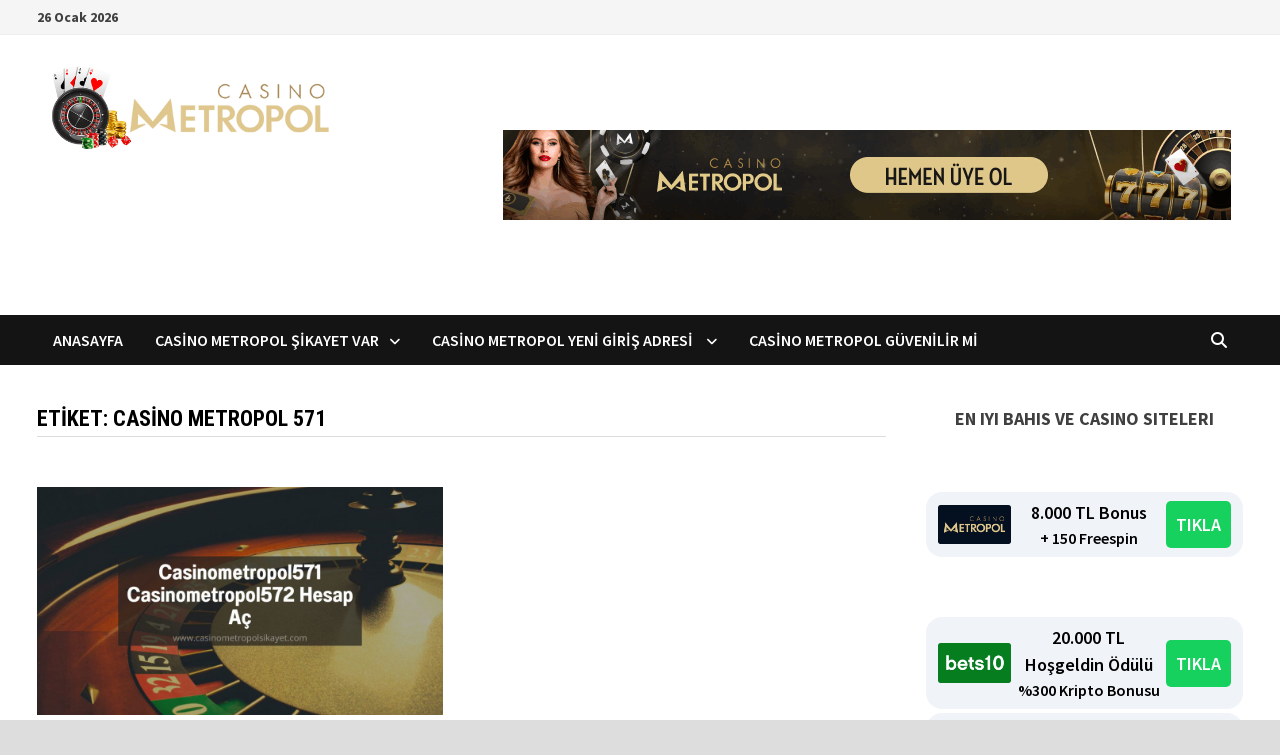

--- FILE ---
content_type: text/html; charset=UTF-8
request_url: https://www.casinometropolsikayet.com/tag/casino-metropol-571/
body_size: 21690
content:
<!doctype html>
<html lang="tr" prefix="og: https://ogp.me/ns#">
<head>
	<meta charset="UTF-8">
	<meta name="viewport" content="width=device-width, initial-scale=1">
	<link rel="profile" href="https://gmpg.org/xfn/11">

	
<!-- Rank Math PRO tarafından Arama Motoru Optimizasyonu - https://rankmath.com/ -->
<title>Casino metropol 571 arşivleri -</title>
<meta name="robots" content="index, follow, max-snippet:-1, max-video-preview:-1, max-image-preview:large"/>
<link rel="canonical" href="https://www.casinometropolsikayet.com/tag/casino-metropol-571/" />
<meta property="og:locale" content="tr_TR" />
<meta property="og:type" content="article" />
<meta property="og:title" content="Casino metropol 571 arşivleri -" />
<meta property="og:url" content="https://www.casinometropolsikayet.com/tag/casino-metropol-571/" />
<meta name="twitter:card" content="summary_large_image" />
<meta name="twitter:title" content="Casino metropol 571 arşivleri -" />
<meta name="twitter:label1" content="Yazılar" />
<meta name="twitter:data1" content="1" />
<script type="application/ld+json" class="rank-math-schema-pro">{"@context":"https://schema.org","@graph":[{"@type":"Person","@id":"https://www.casinometropolsikayet.com/#person","image":{"@type":"ImageObject","@id":"https://www.casinometropolsikayet.com/#logo","url":"https://www.casinometropolsikayet.com/wp-content/uploads/2022/06/cropped-casinometropolsikayet.png","contentUrl":"https://www.casinometropolsikayet.com/wp-content/uploads/2022/06/cropped-casinometropolsikayet.png","inLanguage":"tr","width":"295","height":"88"}},{"@type":"WebSite","@id":"https://www.casinometropolsikayet.com/#website","url":"https://www.casinometropolsikayet.com","publisher":{"@id":"https://www.casinometropolsikayet.com/#person"},"inLanguage":"tr"},{"@type":"BreadcrumbList","@id":"https://www.casinometropolsikayet.com/tag/casino-metropol-571/#breadcrumb","itemListElement":[{"@type":"ListItem","position":"1","item":{"@id":"https://www.casinometropolsikayet.com","name":"Anasayfa"}},{"@type":"ListItem","position":"2","item":{"@id":"https://www.casinometropolsikayet.com/tag/casino-metropol-571/","name":"Casino metropol 571"}}]},{"@type":"CollectionPage","@id":"https://www.casinometropolsikayet.com/tag/casino-metropol-571/#webpage","url":"https://www.casinometropolsikayet.com/tag/casino-metropol-571/","name":"Casino metropol 571 ar\u015fivleri -","isPartOf":{"@id":"https://www.casinometropolsikayet.com/#website"},"inLanguage":"tr","breadcrumb":{"@id":"https://www.casinometropolsikayet.com/tag/casino-metropol-571/#breadcrumb"}}]}</script>
<!-- /Rank Math WordPress SEO eklentisi -->

<link rel="amphtml" href="https://www.casinometropolsikayet.com/tag/casino-metropol-571/amp/" /><meta name="generator" content="AMP for WP 1.1.11"/><link rel='dns-prefetch' href='//fonts.googleapis.com' />
<link rel="alternate" type="application/rss+xml" title=" &raquo; akışı" href="https://www.casinometropolsikayet.com/feed/" />
<link rel="alternate" type="application/rss+xml" title=" &raquo; Casino metropol 571 etiket akışı" href="https://www.casinometropolsikayet.com/tag/casino-metropol-571/feed/" />
<style id='wp-img-auto-sizes-contain-inline-css' type='text/css'>
img:is([sizes=auto i],[sizes^="auto," i]){contain-intrinsic-size:3000px 1500px}
/*# sourceURL=wp-img-auto-sizes-contain-inline-css */
</style>
<style id='wp-emoji-styles-inline-css' type='text/css'>

	img.wp-smiley, img.emoji {
		display: inline !important;
		border: none !important;
		box-shadow: none !important;
		height: 1em !important;
		width: 1em !important;
		margin: 0 0.07em !important;
		vertical-align: -0.1em !important;
		background: none !important;
		padding: 0 !important;
	}
/*# sourceURL=wp-emoji-styles-inline-css */
</style>
<style id='wp-block-library-inline-css' type='text/css'>
:root{--wp-block-synced-color:#7a00df;--wp-block-synced-color--rgb:122,0,223;--wp-bound-block-color:var(--wp-block-synced-color);--wp-editor-canvas-background:#ddd;--wp-admin-theme-color:#007cba;--wp-admin-theme-color--rgb:0,124,186;--wp-admin-theme-color-darker-10:#006ba1;--wp-admin-theme-color-darker-10--rgb:0,107,160.5;--wp-admin-theme-color-darker-20:#005a87;--wp-admin-theme-color-darker-20--rgb:0,90,135;--wp-admin-border-width-focus:2px}@media (min-resolution:192dpi){:root{--wp-admin-border-width-focus:1.5px}}.wp-element-button{cursor:pointer}:root .has-very-light-gray-background-color{background-color:#eee}:root .has-very-dark-gray-background-color{background-color:#313131}:root .has-very-light-gray-color{color:#eee}:root .has-very-dark-gray-color{color:#313131}:root .has-vivid-green-cyan-to-vivid-cyan-blue-gradient-background{background:linear-gradient(135deg,#00d084,#0693e3)}:root .has-purple-crush-gradient-background{background:linear-gradient(135deg,#34e2e4,#4721fb 50%,#ab1dfe)}:root .has-hazy-dawn-gradient-background{background:linear-gradient(135deg,#faaca8,#dad0ec)}:root .has-subdued-olive-gradient-background{background:linear-gradient(135deg,#fafae1,#67a671)}:root .has-atomic-cream-gradient-background{background:linear-gradient(135deg,#fdd79a,#004a59)}:root .has-nightshade-gradient-background{background:linear-gradient(135deg,#330968,#31cdcf)}:root .has-midnight-gradient-background{background:linear-gradient(135deg,#020381,#2874fc)}:root{--wp--preset--font-size--normal:16px;--wp--preset--font-size--huge:42px}.has-regular-font-size{font-size:1em}.has-larger-font-size{font-size:2.625em}.has-normal-font-size{font-size:var(--wp--preset--font-size--normal)}.has-huge-font-size{font-size:var(--wp--preset--font-size--huge)}.has-text-align-center{text-align:center}.has-text-align-left{text-align:left}.has-text-align-right{text-align:right}.has-fit-text{white-space:nowrap!important}#end-resizable-editor-section{display:none}.aligncenter{clear:both}.items-justified-left{justify-content:flex-start}.items-justified-center{justify-content:center}.items-justified-right{justify-content:flex-end}.items-justified-space-between{justify-content:space-between}.screen-reader-text{border:0;clip-path:inset(50%);height:1px;margin:-1px;overflow:hidden;padding:0;position:absolute;width:1px;word-wrap:normal!important}.screen-reader-text:focus{background-color:#ddd;clip-path:none;color:#444;display:block;font-size:1em;height:auto;left:5px;line-height:normal;padding:15px 23px 14px;text-decoration:none;top:5px;width:auto;z-index:100000}html :where(.has-border-color){border-style:solid}html :where([style*=border-top-color]){border-top-style:solid}html :where([style*=border-right-color]){border-right-style:solid}html :where([style*=border-bottom-color]){border-bottom-style:solid}html :where([style*=border-left-color]){border-left-style:solid}html :where([style*=border-width]){border-style:solid}html :where([style*=border-top-width]){border-top-style:solid}html :where([style*=border-right-width]){border-right-style:solid}html :where([style*=border-bottom-width]){border-bottom-style:solid}html :where([style*=border-left-width]){border-left-style:solid}html :where(img[class*=wp-image-]){height:auto;max-width:100%}:where(figure){margin:0 0 1em}html :where(.is-position-sticky){--wp-admin--admin-bar--position-offset:var(--wp-admin--admin-bar--height,0px)}@media screen and (max-width:600px){html :where(.is-position-sticky){--wp-admin--admin-bar--position-offset:0px}}

/*# sourceURL=wp-block-library-inline-css */
</style><style id='wp-block-archives-inline-css' type='text/css'>
.wp-block-archives{box-sizing:border-box}.wp-block-archives-dropdown label{display:block}
/*# sourceURL=https://www.casinometropolsikayet.com/wp-includes/blocks/archives/style.min.css */
</style>
<style id='wp-block-categories-inline-css' type='text/css'>
.wp-block-categories{box-sizing:border-box}.wp-block-categories.alignleft{margin-right:2em}.wp-block-categories.alignright{margin-left:2em}.wp-block-categories.wp-block-categories-dropdown.aligncenter{text-align:center}.wp-block-categories .wp-block-categories__label{display:block;width:100%}
/*# sourceURL=https://www.casinometropolsikayet.com/wp-includes/blocks/categories/style.min.css */
</style>
<style id='wp-block-heading-inline-css' type='text/css'>
h1:where(.wp-block-heading).has-background,h2:where(.wp-block-heading).has-background,h3:where(.wp-block-heading).has-background,h4:where(.wp-block-heading).has-background,h5:where(.wp-block-heading).has-background,h6:where(.wp-block-heading).has-background{padding:1.25em 2.375em}h1.has-text-align-left[style*=writing-mode]:where([style*=vertical-lr]),h1.has-text-align-right[style*=writing-mode]:where([style*=vertical-rl]),h2.has-text-align-left[style*=writing-mode]:where([style*=vertical-lr]),h2.has-text-align-right[style*=writing-mode]:where([style*=vertical-rl]),h3.has-text-align-left[style*=writing-mode]:where([style*=vertical-lr]),h3.has-text-align-right[style*=writing-mode]:where([style*=vertical-rl]),h4.has-text-align-left[style*=writing-mode]:where([style*=vertical-lr]),h4.has-text-align-right[style*=writing-mode]:where([style*=vertical-rl]),h5.has-text-align-left[style*=writing-mode]:where([style*=vertical-lr]),h5.has-text-align-right[style*=writing-mode]:where([style*=vertical-rl]),h6.has-text-align-left[style*=writing-mode]:where([style*=vertical-lr]),h6.has-text-align-right[style*=writing-mode]:where([style*=vertical-rl]){rotate:180deg}
/*# sourceURL=https://www.casinometropolsikayet.com/wp-includes/blocks/heading/style.min.css */
</style>
<style id='wp-block-image-inline-css' type='text/css'>
.wp-block-image>a,.wp-block-image>figure>a{display:inline-block}.wp-block-image img{box-sizing:border-box;height:auto;max-width:100%;vertical-align:bottom}@media not (prefers-reduced-motion){.wp-block-image img.hide{visibility:hidden}.wp-block-image img.show{animation:show-content-image .4s}}.wp-block-image[style*=border-radius] img,.wp-block-image[style*=border-radius]>a{border-radius:inherit}.wp-block-image.has-custom-border img{box-sizing:border-box}.wp-block-image.aligncenter{text-align:center}.wp-block-image.alignfull>a,.wp-block-image.alignwide>a{width:100%}.wp-block-image.alignfull img,.wp-block-image.alignwide img{height:auto;width:100%}.wp-block-image .aligncenter,.wp-block-image .alignleft,.wp-block-image .alignright,.wp-block-image.aligncenter,.wp-block-image.alignleft,.wp-block-image.alignright{display:table}.wp-block-image .aligncenter>figcaption,.wp-block-image .alignleft>figcaption,.wp-block-image .alignright>figcaption,.wp-block-image.aligncenter>figcaption,.wp-block-image.alignleft>figcaption,.wp-block-image.alignright>figcaption{caption-side:bottom;display:table-caption}.wp-block-image .alignleft{float:left;margin:.5em 1em .5em 0}.wp-block-image .alignright{float:right;margin:.5em 0 .5em 1em}.wp-block-image .aligncenter{margin-left:auto;margin-right:auto}.wp-block-image :where(figcaption){margin-bottom:1em;margin-top:.5em}.wp-block-image.is-style-circle-mask img{border-radius:9999px}@supports ((-webkit-mask-image:none) or (mask-image:none)) or (-webkit-mask-image:none){.wp-block-image.is-style-circle-mask img{border-radius:0;-webkit-mask-image:url('data:image/svg+xml;utf8,<svg viewBox="0 0 100 100" xmlns="http://www.w3.org/2000/svg"><circle cx="50" cy="50" r="50"/></svg>');mask-image:url('data:image/svg+xml;utf8,<svg viewBox="0 0 100 100" xmlns="http://www.w3.org/2000/svg"><circle cx="50" cy="50" r="50"/></svg>');mask-mode:alpha;-webkit-mask-position:center;mask-position:center;-webkit-mask-repeat:no-repeat;mask-repeat:no-repeat;-webkit-mask-size:contain;mask-size:contain}}:root :where(.wp-block-image.is-style-rounded img,.wp-block-image .is-style-rounded img){border-radius:9999px}.wp-block-image figure{margin:0}.wp-lightbox-container{display:flex;flex-direction:column;position:relative}.wp-lightbox-container img{cursor:zoom-in}.wp-lightbox-container img:hover+button{opacity:1}.wp-lightbox-container button{align-items:center;backdrop-filter:blur(16px) saturate(180%);background-color:#5a5a5a40;border:none;border-radius:4px;cursor:zoom-in;display:flex;height:20px;justify-content:center;opacity:0;padding:0;position:absolute;right:16px;text-align:center;top:16px;width:20px;z-index:100}@media not (prefers-reduced-motion){.wp-lightbox-container button{transition:opacity .2s ease}}.wp-lightbox-container button:focus-visible{outline:3px auto #5a5a5a40;outline:3px auto -webkit-focus-ring-color;outline-offset:3px}.wp-lightbox-container button:hover{cursor:pointer;opacity:1}.wp-lightbox-container button:focus{opacity:1}.wp-lightbox-container button:focus,.wp-lightbox-container button:hover,.wp-lightbox-container button:not(:hover):not(:active):not(.has-background){background-color:#5a5a5a40;border:none}.wp-lightbox-overlay{box-sizing:border-box;cursor:zoom-out;height:100vh;left:0;overflow:hidden;position:fixed;top:0;visibility:hidden;width:100%;z-index:100000}.wp-lightbox-overlay .close-button{align-items:center;cursor:pointer;display:flex;justify-content:center;min-height:40px;min-width:40px;padding:0;position:absolute;right:calc(env(safe-area-inset-right) + 16px);top:calc(env(safe-area-inset-top) + 16px);z-index:5000000}.wp-lightbox-overlay .close-button:focus,.wp-lightbox-overlay .close-button:hover,.wp-lightbox-overlay .close-button:not(:hover):not(:active):not(.has-background){background:none;border:none}.wp-lightbox-overlay .lightbox-image-container{height:var(--wp--lightbox-container-height);left:50%;overflow:hidden;position:absolute;top:50%;transform:translate(-50%,-50%);transform-origin:top left;width:var(--wp--lightbox-container-width);z-index:9999999999}.wp-lightbox-overlay .wp-block-image{align-items:center;box-sizing:border-box;display:flex;height:100%;justify-content:center;margin:0;position:relative;transform-origin:0 0;width:100%;z-index:3000000}.wp-lightbox-overlay .wp-block-image img{height:var(--wp--lightbox-image-height);min-height:var(--wp--lightbox-image-height);min-width:var(--wp--lightbox-image-width);width:var(--wp--lightbox-image-width)}.wp-lightbox-overlay .wp-block-image figcaption{display:none}.wp-lightbox-overlay button{background:none;border:none}.wp-lightbox-overlay .scrim{background-color:#fff;height:100%;opacity:.9;position:absolute;width:100%;z-index:2000000}.wp-lightbox-overlay.active{visibility:visible}@media not (prefers-reduced-motion){.wp-lightbox-overlay.active{animation:turn-on-visibility .25s both}.wp-lightbox-overlay.active img{animation:turn-on-visibility .35s both}.wp-lightbox-overlay.show-closing-animation:not(.active){animation:turn-off-visibility .35s both}.wp-lightbox-overlay.show-closing-animation:not(.active) img{animation:turn-off-visibility .25s both}.wp-lightbox-overlay.zoom.active{animation:none;opacity:1;visibility:visible}.wp-lightbox-overlay.zoom.active .lightbox-image-container{animation:lightbox-zoom-in .4s}.wp-lightbox-overlay.zoom.active .lightbox-image-container img{animation:none}.wp-lightbox-overlay.zoom.active .scrim{animation:turn-on-visibility .4s forwards}.wp-lightbox-overlay.zoom.show-closing-animation:not(.active){animation:none}.wp-lightbox-overlay.zoom.show-closing-animation:not(.active) .lightbox-image-container{animation:lightbox-zoom-out .4s}.wp-lightbox-overlay.zoom.show-closing-animation:not(.active) .lightbox-image-container img{animation:none}.wp-lightbox-overlay.zoom.show-closing-animation:not(.active) .scrim{animation:turn-off-visibility .4s forwards}}@keyframes show-content-image{0%{visibility:hidden}99%{visibility:hidden}to{visibility:visible}}@keyframes turn-on-visibility{0%{opacity:0}to{opacity:1}}@keyframes turn-off-visibility{0%{opacity:1;visibility:visible}99%{opacity:0;visibility:visible}to{opacity:0;visibility:hidden}}@keyframes lightbox-zoom-in{0%{transform:translate(calc((-100vw + var(--wp--lightbox-scrollbar-width))/2 + var(--wp--lightbox-initial-left-position)),calc(-50vh + var(--wp--lightbox-initial-top-position))) scale(var(--wp--lightbox-scale))}to{transform:translate(-50%,-50%) scale(1)}}@keyframes lightbox-zoom-out{0%{transform:translate(-50%,-50%) scale(1);visibility:visible}99%{visibility:visible}to{transform:translate(calc((-100vw + var(--wp--lightbox-scrollbar-width))/2 + var(--wp--lightbox-initial-left-position)),calc(-50vh + var(--wp--lightbox-initial-top-position))) scale(var(--wp--lightbox-scale));visibility:hidden}}
/*# sourceURL=https://www.casinometropolsikayet.com/wp-includes/blocks/image/style.min.css */
</style>
<style id='wp-block-image-theme-inline-css' type='text/css'>
:root :where(.wp-block-image figcaption){color:#555;font-size:13px;text-align:center}.is-dark-theme :root :where(.wp-block-image figcaption){color:#ffffffa6}.wp-block-image{margin:0 0 1em}
/*# sourceURL=https://www.casinometropolsikayet.com/wp-includes/blocks/image/theme.min.css */
</style>
<style id='wp-block-latest-posts-inline-css' type='text/css'>
.wp-block-latest-posts{box-sizing:border-box}.wp-block-latest-posts.alignleft{margin-right:2em}.wp-block-latest-posts.alignright{margin-left:2em}.wp-block-latest-posts.wp-block-latest-posts__list{list-style:none}.wp-block-latest-posts.wp-block-latest-posts__list li{clear:both;overflow-wrap:break-word}.wp-block-latest-posts.is-grid{display:flex;flex-wrap:wrap}.wp-block-latest-posts.is-grid li{margin:0 1.25em 1.25em 0;width:100%}@media (min-width:600px){.wp-block-latest-posts.columns-2 li{width:calc(50% - .625em)}.wp-block-latest-posts.columns-2 li:nth-child(2n){margin-right:0}.wp-block-latest-posts.columns-3 li{width:calc(33.33333% - .83333em)}.wp-block-latest-posts.columns-3 li:nth-child(3n){margin-right:0}.wp-block-latest-posts.columns-4 li{width:calc(25% - .9375em)}.wp-block-latest-posts.columns-4 li:nth-child(4n){margin-right:0}.wp-block-latest-posts.columns-5 li{width:calc(20% - 1em)}.wp-block-latest-posts.columns-5 li:nth-child(5n){margin-right:0}.wp-block-latest-posts.columns-6 li{width:calc(16.66667% - 1.04167em)}.wp-block-latest-posts.columns-6 li:nth-child(6n){margin-right:0}}:root :where(.wp-block-latest-posts.is-grid){padding:0}:root :where(.wp-block-latest-posts.wp-block-latest-posts__list){padding-left:0}.wp-block-latest-posts__post-author,.wp-block-latest-posts__post-date{display:block;font-size:.8125em}.wp-block-latest-posts__post-excerpt,.wp-block-latest-posts__post-full-content{margin-bottom:1em;margin-top:.5em}.wp-block-latest-posts__featured-image a{display:inline-block}.wp-block-latest-posts__featured-image img{height:auto;max-width:100%;width:auto}.wp-block-latest-posts__featured-image.alignleft{float:left;margin-right:1em}.wp-block-latest-posts__featured-image.alignright{float:right;margin-left:1em}.wp-block-latest-posts__featured-image.aligncenter{margin-bottom:1em;text-align:center}
/*# sourceURL=https://www.casinometropolsikayet.com/wp-includes/blocks/latest-posts/style.min.css */
</style>
<style id='wp-block-search-inline-css' type='text/css'>
.wp-block-search__button{margin-left:10px;word-break:normal}.wp-block-search__button.has-icon{line-height:0}.wp-block-search__button svg{height:1.25em;min-height:24px;min-width:24px;width:1.25em;fill:currentColor;vertical-align:text-bottom}:where(.wp-block-search__button){border:1px solid #ccc;padding:6px 10px}.wp-block-search__inside-wrapper{display:flex;flex:auto;flex-wrap:nowrap;max-width:100%}.wp-block-search__label{width:100%}.wp-block-search.wp-block-search__button-only .wp-block-search__button{box-sizing:border-box;display:flex;flex-shrink:0;justify-content:center;margin-left:0;max-width:100%}.wp-block-search.wp-block-search__button-only .wp-block-search__inside-wrapper{min-width:0!important;transition-property:width}.wp-block-search.wp-block-search__button-only .wp-block-search__input{flex-basis:100%;transition-duration:.3s}.wp-block-search.wp-block-search__button-only.wp-block-search__searchfield-hidden,.wp-block-search.wp-block-search__button-only.wp-block-search__searchfield-hidden .wp-block-search__inside-wrapper{overflow:hidden}.wp-block-search.wp-block-search__button-only.wp-block-search__searchfield-hidden .wp-block-search__input{border-left-width:0!important;border-right-width:0!important;flex-basis:0;flex-grow:0;margin:0;min-width:0!important;padding-left:0!important;padding-right:0!important;width:0!important}:where(.wp-block-search__input){appearance:none;border:1px solid #949494;flex-grow:1;font-family:inherit;font-size:inherit;font-style:inherit;font-weight:inherit;letter-spacing:inherit;line-height:inherit;margin-left:0;margin-right:0;min-width:3rem;padding:8px;text-decoration:unset!important;text-transform:inherit}:where(.wp-block-search__button-inside .wp-block-search__inside-wrapper){background-color:#fff;border:1px solid #949494;box-sizing:border-box;padding:4px}:where(.wp-block-search__button-inside .wp-block-search__inside-wrapper) .wp-block-search__input{border:none;border-radius:0;padding:0 4px}:where(.wp-block-search__button-inside .wp-block-search__inside-wrapper) .wp-block-search__input:focus{outline:none}:where(.wp-block-search__button-inside .wp-block-search__inside-wrapper) :where(.wp-block-search__button){padding:4px 8px}.wp-block-search.aligncenter .wp-block-search__inside-wrapper{margin:auto}.wp-block[data-align=right] .wp-block-search.wp-block-search__button-only .wp-block-search__inside-wrapper{float:right}
/*# sourceURL=https://www.casinometropolsikayet.com/wp-includes/blocks/search/style.min.css */
</style>
<style id='wp-block-search-theme-inline-css' type='text/css'>
.wp-block-search .wp-block-search__label{font-weight:700}.wp-block-search__button{border:1px solid #ccc;padding:.375em .625em}
/*# sourceURL=https://www.casinometropolsikayet.com/wp-includes/blocks/search/theme.min.css */
</style>
<style id='wp-block-tag-cloud-inline-css' type='text/css'>
.wp-block-tag-cloud{box-sizing:border-box}.wp-block-tag-cloud.aligncenter{justify-content:center;text-align:center}.wp-block-tag-cloud a{display:inline-block;margin-right:5px}.wp-block-tag-cloud span{display:inline-block;margin-left:5px;text-decoration:none}:root :where(.wp-block-tag-cloud.is-style-outline){display:flex;flex-wrap:wrap;gap:1ch}:root :where(.wp-block-tag-cloud.is-style-outline a){border:1px solid;font-size:unset!important;margin-right:0;padding:1ch 2ch;text-decoration:none!important}
/*# sourceURL=https://www.casinometropolsikayet.com/wp-includes/blocks/tag-cloud/style.min.css */
</style>
<style id='wp-block-group-inline-css' type='text/css'>
.wp-block-group{box-sizing:border-box}:where(.wp-block-group.wp-block-group-is-layout-constrained){position:relative}
/*# sourceURL=https://www.casinometropolsikayet.com/wp-includes/blocks/group/style.min.css */
</style>
<style id='wp-block-group-theme-inline-css' type='text/css'>
:where(.wp-block-group.has-background){padding:1.25em 2.375em}
/*# sourceURL=https://www.casinometropolsikayet.com/wp-includes/blocks/group/theme.min.css */
</style>
<style id='wp-block-paragraph-inline-css' type='text/css'>
.is-small-text{font-size:.875em}.is-regular-text{font-size:1em}.is-large-text{font-size:2.25em}.is-larger-text{font-size:3em}.has-drop-cap:not(:focus):first-letter{float:left;font-size:8.4em;font-style:normal;font-weight:100;line-height:.68;margin:.05em .1em 0 0;text-transform:uppercase}body.rtl .has-drop-cap:not(:focus):first-letter{float:none;margin-left:.1em}p.has-drop-cap.has-background{overflow:hidden}:root :where(p.has-background){padding:1.25em 2.375em}:where(p.has-text-color:not(.has-link-color)) a{color:inherit}p.has-text-align-left[style*="writing-mode:vertical-lr"],p.has-text-align-right[style*="writing-mode:vertical-rl"]{rotate:180deg}
/*# sourceURL=https://www.casinometropolsikayet.com/wp-includes/blocks/paragraph/style.min.css */
</style>
<style id='global-styles-inline-css' type='text/css'>
:root{--wp--preset--aspect-ratio--square: 1;--wp--preset--aspect-ratio--4-3: 4/3;--wp--preset--aspect-ratio--3-4: 3/4;--wp--preset--aspect-ratio--3-2: 3/2;--wp--preset--aspect-ratio--2-3: 2/3;--wp--preset--aspect-ratio--16-9: 16/9;--wp--preset--aspect-ratio--9-16: 9/16;--wp--preset--color--black: #000000;--wp--preset--color--cyan-bluish-gray: #abb8c3;--wp--preset--color--white: #ffffff;--wp--preset--color--pale-pink: #f78da7;--wp--preset--color--vivid-red: #cf2e2e;--wp--preset--color--luminous-vivid-orange: #ff6900;--wp--preset--color--luminous-vivid-amber: #fcb900;--wp--preset--color--light-green-cyan: #7bdcb5;--wp--preset--color--vivid-green-cyan: #00d084;--wp--preset--color--pale-cyan-blue: #8ed1fc;--wp--preset--color--vivid-cyan-blue: #0693e3;--wp--preset--color--vivid-purple: #9b51e0;--wp--preset--gradient--vivid-cyan-blue-to-vivid-purple: linear-gradient(135deg,rgb(6,147,227) 0%,rgb(155,81,224) 100%);--wp--preset--gradient--light-green-cyan-to-vivid-green-cyan: linear-gradient(135deg,rgb(122,220,180) 0%,rgb(0,208,130) 100%);--wp--preset--gradient--luminous-vivid-amber-to-luminous-vivid-orange: linear-gradient(135deg,rgb(252,185,0) 0%,rgb(255,105,0) 100%);--wp--preset--gradient--luminous-vivid-orange-to-vivid-red: linear-gradient(135deg,rgb(255,105,0) 0%,rgb(207,46,46) 100%);--wp--preset--gradient--very-light-gray-to-cyan-bluish-gray: linear-gradient(135deg,rgb(238,238,238) 0%,rgb(169,184,195) 100%);--wp--preset--gradient--cool-to-warm-spectrum: linear-gradient(135deg,rgb(74,234,220) 0%,rgb(151,120,209) 20%,rgb(207,42,186) 40%,rgb(238,44,130) 60%,rgb(251,105,98) 80%,rgb(254,248,76) 100%);--wp--preset--gradient--blush-light-purple: linear-gradient(135deg,rgb(255,206,236) 0%,rgb(152,150,240) 100%);--wp--preset--gradient--blush-bordeaux: linear-gradient(135deg,rgb(254,205,165) 0%,rgb(254,45,45) 50%,rgb(107,0,62) 100%);--wp--preset--gradient--luminous-dusk: linear-gradient(135deg,rgb(255,203,112) 0%,rgb(199,81,192) 50%,rgb(65,88,208) 100%);--wp--preset--gradient--pale-ocean: linear-gradient(135deg,rgb(255,245,203) 0%,rgb(182,227,212) 50%,rgb(51,167,181) 100%);--wp--preset--gradient--electric-grass: linear-gradient(135deg,rgb(202,248,128) 0%,rgb(113,206,126) 100%);--wp--preset--gradient--midnight: linear-gradient(135deg,rgb(2,3,129) 0%,rgb(40,116,252) 100%);--wp--preset--font-size--small: 13px;--wp--preset--font-size--medium: 20px;--wp--preset--font-size--large: 36px;--wp--preset--font-size--x-large: 42px;--wp--preset--spacing--20: 0.44rem;--wp--preset--spacing--30: 0.67rem;--wp--preset--spacing--40: 1rem;--wp--preset--spacing--50: 1.5rem;--wp--preset--spacing--60: 2.25rem;--wp--preset--spacing--70: 3.38rem;--wp--preset--spacing--80: 5.06rem;--wp--preset--shadow--natural: 6px 6px 9px rgba(0, 0, 0, 0.2);--wp--preset--shadow--deep: 12px 12px 50px rgba(0, 0, 0, 0.4);--wp--preset--shadow--sharp: 6px 6px 0px rgba(0, 0, 0, 0.2);--wp--preset--shadow--outlined: 6px 6px 0px -3px rgb(255, 255, 255), 6px 6px rgb(0, 0, 0);--wp--preset--shadow--crisp: 6px 6px 0px rgb(0, 0, 0);}:where(.is-layout-flex){gap: 0.5em;}:where(.is-layout-grid){gap: 0.5em;}body .is-layout-flex{display: flex;}.is-layout-flex{flex-wrap: wrap;align-items: center;}.is-layout-flex > :is(*, div){margin: 0;}body .is-layout-grid{display: grid;}.is-layout-grid > :is(*, div){margin: 0;}:where(.wp-block-columns.is-layout-flex){gap: 2em;}:where(.wp-block-columns.is-layout-grid){gap: 2em;}:where(.wp-block-post-template.is-layout-flex){gap: 1.25em;}:where(.wp-block-post-template.is-layout-grid){gap: 1.25em;}.has-black-color{color: var(--wp--preset--color--black) !important;}.has-cyan-bluish-gray-color{color: var(--wp--preset--color--cyan-bluish-gray) !important;}.has-white-color{color: var(--wp--preset--color--white) !important;}.has-pale-pink-color{color: var(--wp--preset--color--pale-pink) !important;}.has-vivid-red-color{color: var(--wp--preset--color--vivid-red) !important;}.has-luminous-vivid-orange-color{color: var(--wp--preset--color--luminous-vivid-orange) !important;}.has-luminous-vivid-amber-color{color: var(--wp--preset--color--luminous-vivid-amber) !important;}.has-light-green-cyan-color{color: var(--wp--preset--color--light-green-cyan) !important;}.has-vivid-green-cyan-color{color: var(--wp--preset--color--vivid-green-cyan) !important;}.has-pale-cyan-blue-color{color: var(--wp--preset--color--pale-cyan-blue) !important;}.has-vivid-cyan-blue-color{color: var(--wp--preset--color--vivid-cyan-blue) !important;}.has-vivid-purple-color{color: var(--wp--preset--color--vivid-purple) !important;}.has-black-background-color{background-color: var(--wp--preset--color--black) !important;}.has-cyan-bluish-gray-background-color{background-color: var(--wp--preset--color--cyan-bluish-gray) !important;}.has-white-background-color{background-color: var(--wp--preset--color--white) !important;}.has-pale-pink-background-color{background-color: var(--wp--preset--color--pale-pink) !important;}.has-vivid-red-background-color{background-color: var(--wp--preset--color--vivid-red) !important;}.has-luminous-vivid-orange-background-color{background-color: var(--wp--preset--color--luminous-vivid-orange) !important;}.has-luminous-vivid-amber-background-color{background-color: var(--wp--preset--color--luminous-vivid-amber) !important;}.has-light-green-cyan-background-color{background-color: var(--wp--preset--color--light-green-cyan) !important;}.has-vivid-green-cyan-background-color{background-color: var(--wp--preset--color--vivid-green-cyan) !important;}.has-pale-cyan-blue-background-color{background-color: var(--wp--preset--color--pale-cyan-blue) !important;}.has-vivid-cyan-blue-background-color{background-color: var(--wp--preset--color--vivid-cyan-blue) !important;}.has-vivid-purple-background-color{background-color: var(--wp--preset--color--vivid-purple) !important;}.has-black-border-color{border-color: var(--wp--preset--color--black) !important;}.has-cyan-bluish-gray-border-color{border-color: var(--wp--preset--color--cyan-bluish-gray) !important;}.has-white-border-color{border-color: var(--wp--preset--color--white) !important;}.has-pale-pink-border-color{border-color: var(--wp--preset--color--pale-pink) !important;}.has-vivid-red-border-color{border-color: var(--wp--preset--color--vivid-red) !important;}.has-luminous-vivid-orange-border-color{border-color: var(--wp--preset--color--luminous-vivid-orange) !important;}.has-luminous-vivid-amber-border-color{border-color: var(--wp--preset--color--luminous-vivid-amber) !important;}.has-light-green-cyan-border-color{border-color: var(--wp--preset--color--light-green-cyan) !important;}.has-vivid-green-cyan-border-color{border-color: var(--wp--preset--color--vivid-green-cyan) !important;}.has-pale-cyan-blue-border-color{border-color: var(--wp--preset--color--pale-cyan-blue) !important;}.has-vivid-cyan-blue-border-color{border-color: var(--wp--preset--color--vivid-cyan-blue) !important;}.has-vivid-purple-border-color{border-color: var(--wp--preset--color--vivid-purple) !important;}.has-vivid-cyan-blue-to-vivid-purple-gradient-background{background: var(--wp--preset--gradient--vivid-cyan-blue-to-vivid-purple) !important;}.has-light-green-cyan-to-vivid-green-cyan-gradient-background{background: var(--wp--preset--gradient--light-green-cyan-to-vivid-green-cyan) !important;}.has-luminous-vivid-amber-to-luminous-vivid-orange-gradient-background{background: var(--wp--preset--gradient--luminous-vivid-amber-to-luminous-vivid-orange) !important;}.has-luminous-vivid-orange-to-vivid-red-gradient-background{background: var(--wp--preset--gradient--luminous-vivid-orange-to-vivid-red) !important;}.has-very-light-gray-to-cyan-bluish-gray-gradient-background{background: var(--wp--preset--gradient--very-light-gray-to-cyan-bluish-gray) !important;}.has-cool-to-warm-spectrum-gradient-background{background: var(--wp--preset--gradient--cool-to-warm-spectrum) !important;}.has-blush-light-purple-gradient-background{background: var(--wp--preset--gradient--blush-light-purple) !important;}.has-blush-bordeaux-gradient-background{background: var(--wp--preset--gradient--blush-bordeaux) !important;}.has-luminous-dusk-gradient-background{background: var(--wp--preset--gradient--luminous-dusk) !important;}.has-pale-ocean-gradient-background{background: var(--wp--preset--gradient--pale-ocean) !important;}.has-electric-grass-gradient-background{background: var(--wp--preset--gradient--electric-grass) !important;}.has-midnight-gradient-background{background: var(--wp--preset--gradient--midnight) !important;}.has-small-font-size{font-size: var(--wp--preset--font-size--small) !important;}.has-medium-font-size{font-size: var(--wp--preset--font-size--medium) !important;}.has-large-font-size{font-size: var(--wp--preset--font-size--large) !important;}.has-x-large-font-size{font-size: var(--wp--preset--font-size--x-large) !important;}
/*# sourceURL=global-styles-inline-css */
</style>

<style id='classic-theme-styles-inline-css' type='text/css'>
/*! This file is auto-generated */
.wp-block-button__link{color:#fff;background-color:#32373c;border-radius:9999px;box-shadow:none;text-decoration:none;padding:calc(.667em + 2px) calc(1.333em + 2px);font-size:1.125em}.wp-block-file__button{background:#32373c;color:#fff;text-decoration:none}
/*# sourceURL=/wp-includes/css/classic-themes.min.css */
</style>
<link rel='stylesheet' id='multiliga-style-css' href='https://www.casinometropolsikayet.com/wp-content/plugins/Multileague-v4/assets/style.css?ver=5.0.0' type='text/css' media='all' />
<link rel='stylesheet' id='amp-table-posts-fetcher-css-css' href='https://www.casinometropolsikayet.com/wp-content/plugins/amp-table-fetch-posts/css/amp-table-posts-fetcher.css?ver=6.9' type='text/css' media='all' />
<link rel='stylesheet' id='ez-toc-css' href='https://www.casinometropolsikayet.com/wp-content/plugins/easy-table-of-contents/assets/css/screen.min.css?ver=2.0.80' type='text/css' media='all' />
<style id='ez-toc-inline-css' type='text/css'>
div#ez-toc-container .ez-toc-title {font-size: 120%;}div#ez-toc-container .ez-toc-title {font-weight: 500;}div#ez-toc-container ul li , div#ez-toc-container ul li a {font-size: 95%;}div#ez-toc-container ul li , div#ez-toc-container ul li a {font-weight: 500;}div#ez-toc-container nav ul ul li {font-size: 90%;}.ez-toc-box-title {font-weight: bold; margin-bottom: 10px; text-align: center; text-transform: uppercase; letter-spacing: 1px; color: #666; padding-bottom: 5px;position:absolute;top:-4%;left:5%;background-color: inherit;transition: top 0.3s ease;}.ez-toc-box-title.toc-closed {top:-25%;}
.ez-toc-container-direction {direction: ltr;}.ez-toc-counter ul{counter-reset: item ;}.ez-toc-counter nav ul li a::before {content: counters(item, '.', decimal) '. ';display: inline-block;counter-increment: item;flex-grow: 0;flex-shrink: 0;margin-right: .2em; float: left; }.ez-toc-widget-direction {direction: ltr;}.ez-toc-widget-container ul{counter-reset: item ;}.ez-toc-widget-container nav ul li a::before {content: counters(item, '.', decimal) '. ';display: inline-block;counter-increment: item;flex-grow: 0;flex-shrink: 0;margin-right: .2em; float: left; }
/*# sourceURL=ez-toc-inline-css */
</style>
<link rel='stylesheet' id='font-awesome-css' href='https://www.casinometropolsikayet.com/wp-content/themes/bam-pro/assets/fonts/css/all.min.css?ver=6.7.2' type='text/css' media='all' />
<link rel='stylesheet' id='bam-style-css' href='https://www.casinometropolsikayet.com/wp-content/themes/bam-pro/style.css?ver=1.4.3' type='text/css' media='all' />
<link rel='stylesheet' id='bam-google-fonts-css' href='https://fonts.googleapis.com/css?family=Source+Sans+Pro%3A100%2C200%2C300%2C400%2C500%2C600%2C700%2C800%2C900%2C100i%2C200i%2C300i%2C400i%2C500i%2C600i%2C700i%2C800i%2C900i|Roboto+Condensed%3A100%2C200%2C300%2C400%2C500%2C600%2C700%2C800%2C900%2C100i%2C200i%2C300i%2C400i%2C500i%2C600i%2C700i%2C800i%2C900i%26subset%3Dlatin' type='text/css' media='all' />
<script type="text/javascript" src="https://www.casinometropolsikayet.com/wp-includes/js/jquery/jquery.min.js?ver=3.7.1" id="jquery-core-js"></script>
<script type="text/javascript" src="https://www.casinometropolsikayet.com/wp-includes/js/jquery/jquery-migrate.min.js?ver=3.4.1" id="jquery-migrate-js"></script>
<link rel="https://api.w.org/" href="https://www.casinometropolsikayet.com/wp-json/" /><link rel="alternate" title="JSON" type="application/json" href="https://www.casinometropolsikayet.com/wp-json/wp/v2/tags/117" /><link rel="EditURI" type="application/rsd+xml" title="RSD" href="https://www.casinometropolsikayet.com/xmlrpc.php?rsd" />
<meta name="generator" content="WordPress 6.9" />
<style>
            /* Desktop Styles */
            .amp-table-post-content .amp-table-post-heading {
                font-size: 18px;
            }
            .amp-table-post-content .amp-table-post-subheading {
                font-size: 16px;
            }
            .amp-table-post-content .amp-table-post-button {
                font-size: 14px;
            }

            /* Mobile Styles */
            @media only screen and (max-width: 768px) {
                .amp-table-post-content .amp-table-post-heading {
                    font-size: 14px;
                }
                .amp-table-post-content .amp-table-post-subheading {
                    font-size: 12px;
                }
                .amp-table-post-content .amp-table-post-button {
                    font-size: 12px;
                }
            }
        </style>		<style type="text/css">
					.site-title,
			.site-description {
				position: absolute;
				clip: rect(1px, 1px, 1px, 1px);
				display: none;
			}
				</style>
		<link rel="icon" href="https://www.casinometropolsikayet.com/wp-content/uploads/2022/03/cropped-logo-1-32x32.png" sizes="32x32" />
<link rel="icon" href="https://www.casinometropolsikayet.com/wp-content/uploads/2022/03/cropped-logo-1-192x192.png" sizes="192x192" />
<link rel="apple-touch-icon" href="https://www.casinometropolsikayet.com/wp-content/uploads/2022/03/cropped-logo-1-180x180.png" />
<meta name="msapplication-TileImage" content="https://www.casinometropolsikayet.com/wp-content/uploads/2022/03/cropped-logo-1-270x270.png" />

		<style type="text/css" id="theme-custom-css">
			/* Color CSS */
                    .page-content a:hover,
                    .entry-content a:hover {
                        color: #00aeef;
                    }
                
                    body.boxed-layout.custom-background,
                    body.boxed-layout {
                        background-color: #dddddd;
                    }
                
                    body.boxed-layout.custom-background.separate-containers,
                    body.boxed-layout.separate-containers {
                        background-color: #dddddd;
                    }
                
                    body.wide-layout.custom-background.separate-containers,
                    body.wide-layout.separate-containers {
                        background-color: #eeeeee;
                    }		</style>

	</head>

<body class="archive tag tag-casino-metropol-571 tag-117 wp-custom-logo wp-embed-responsive wp-theme-bam-pro hfeed boxed-layout right-sidebar one-container bm-wts-s1">



<div id="page" class="site">
	<a class="skip-link screen-reader-text" href="#content">Skip to content</a>

	
<div id="topbar" class="bam-topbar clearfix">

    <div class="container">

        
                    <span class="bam-date">26 Ocak 2026</span>
        
        
        
    </div>

</div>


	


<header id="masthead" class="site-header default-style">

    
    

<div id="site-header-inner" class="clearfix container left-logo">

    <div class="site-branding">
    <div class="site-branding-inner">

                    <div class="site-logo-image"><a href="https://www.casinometropolsikayet.com/" class="custom-logo-link" rel="home"><img width="295" height="88" src="https://www.casinometropolsikayet.com/wp-content/uploads/2022/06/cropped-casinometropolsikayet.png" class="custom-logo" alt="casinometropolsikayet" decoding="async" /></a></div>
        
        <div class="site-branding-text">
                            <p class="site-title"><a href="https://www.casinometropolsikayet.com/" rel="home"></a></p>
                                <p class="site-description">Casino Oyunları Lider Adresi</p>
                    </div><!-- .site-branding-text -->

    </div><!-- .site-branding-inner -->
</div><!-- .site-branding -->
    
<div class="header-sidebar">
    <div class="header-sidebar-inner">
        <section id="block-31" class="widget widget_block"><div class="amp-table-posts modern">            <div class="amp-table-post amp_banner">
                <div class="amp-table-post-banner">
                                                <a href="https://zaplybold.com/_Pc7Pm9Oe4Kob3AYtaBZkN2Nd7ZgqdRLk/468/" target="_blank">
                         
                                <img decoding="async" src="/src-path/2025/09/Casino-Metropol-banner.gif" alt="Casino Metropol"> 
                            </a>                </div>
            </div>
        </div></section>    </div><!-- .header-sidebar-inner -->
</div><!-- .header-sidebar -->
    
</div><!-- #site-header-inner -->



<nav id="site-navigation" class="main-navigation">

    <div id="site-navigation-inner" class="container align-left show-search">
        
        <div class="menu-menu-container"><ul id="primary-menu" class="menu"><li id="menu-item-19" class="menu-item menu-item-type-custom menu-item-object-custom menu-item-home menu-item-19"><a href="https://www.casinometropolsikayet.com/">Anasayfa</a></li>
<li id="menu-item-122" class="menu-item menu-item-type-post_type menu-item-object-post menu-item-has-children menu-item-122"><a href="https://www.casinometropolsikayet.com/casino-metropol-sikayet-var-incelemeleri/">Casino Metropol Şikayet Var</a>
<ul class="sub-menu">
	<li id="menu-item-20" class="menu-item menu-item-type-post_type menu-item-object-post menu-item-20"><a href="https://www.casinometropolsikayet.com/casino-metropol-sikayet/">Casino Metropol Şikayet</a></li>
</ul>
</li>
<li id="menu-item-56" class="menu-item menu-item-type-post_type menu-item-object-post menu-item-has-children menu-item-56"><a href="https://www.casinometropolsikayet.com/casino-metropol-yeni-giris-adresi/">Casino Metropol Yeni Giriş Adresi </a>
<ul class="sub-menu">
	<li id="menu-item-174" class="menu-item menu-item-type-post_type menu-item-object-post menu-item-174"><a href="https://www.casinometropolsikayet.com/casinometropol571-casinometropol572-hesap-ac/">Casinometropol571 – Casinometropol572 Hesap Aç</a></li>
	<li id="menu-item-168" class="menu-item menu-item-type-post_type menu-item-object-post menu-item-168"><a href="https://www.casinometropolsikayet.com/casinometropol569-casinometropol570-destek/">Casinometropol569 – Casinometropol570 Destek</a></li>
	<li id="menu-item-157" class="menu-item menu-item-type-post_type menu-item-object-post menu-item-157"><a href="https://www.casinometropolsikayet.com/casinometropol557-casinometropol558-yorum-oku/">Casinometropol557 – Casinometropol558 Yorum Oku</a></li>
	<li id="menu-item-150" class="menu-item menu-item-type-post_type menu-item-object-post menu-item-150"><a href="https://www.casinometropolsikayet.com/casinometropol546-uyelik-casinometropol547/">Casinometropol546 Üyelik Casinometropol547</a></li>
	<li id="menu-item-139" class="menu-item menu-item-type-post_type menu-item-object-post menu-item-139"><a href="https://www.casinometropolsikayet.com/casinometropol543-casinometropol544-aviator/">Casinometropol543 Son Giriş Adresi Yenilendi – Casinometropol544 Aviator</a></li>
	<li id="menu-item-131" class="menu-item menu-item-type-post_type menu-item-object-post menu-item-131"><a href="https://www.casinometropolsikayet.com/casinometropol540-canli-casinometropol541-yeni-giris/">Casinometropol540 Canlı CasinoMetropol541 Yeni Giriş</a></li>
</ul>
</li>
<li id="menu-item-204" class="menu-item menu-item-type-post_type menu-item-object-post menu-item-204"><a href="https://www.casinometropolsikayet.com/casino-metropol-guvenilir-mi-yorum-incelemesi/">Casino Metropol Güvenilir mi</a></li>
</ul></div><div class="bam-search-button-icon">
    <i class="fas fa-search" aria-hidden="true"></i></div>
<div class="bam-search-box-container">
    <div class="bam-search-box">
        <form role="search" method="get" class="search-form" action="https://www.casinometropolsikayet.com/">
				<label>
					<span class="screen-reader-text">Arama:</span>
					<input type="search" class="search-field" placeholder="Ara &hellip;" value="" name="s" />
				</label>
				<input type="submit" class="search-submit" value="Ara" />
			</form>    </div><!-- th-search-box -->
</div><!-- .th-search-box-container -->
        
        <button class="menu-toggle" aria-controls="primary-menu" aria-expanded="false" data-toggle-target=".mobile-dropdown > .mobile-navigation">
            <i class="fas fa-bars"></i>
                        Menu        </button>
        
    </div><!-- .container -->
    
</nav><!-- #site-navigation -->
<div class="mobile-dropdown bam-mobile-dropdown">
    <nav class="mobile-navigation">
        <div class="menu-menu-container"><ul id="primary-menu-mobile" class="menu"><li class="menu-item menu-item-type-custom menu-item-object-custom menu-item-home menu-item-19"><a href="https://www.casinometropolsikayet.com/">Anasayfa</a></li>
<li class="menu-item menu-item-type-post_type menu-item-object-post menu-item-has-children menu-item-122"><a href="https://www.casinometropolsikayet.com/casino-metropol-sikayet-var-incelemeleri/">Casino Metropol Şikayet Var</a><button class="dropdown-toggle" data-toggle-target=".mobile-navigation .menu-item-122 > .sub-menu" aria-expanded="false"><span class="screen-reader-text">Show sub menu</span></button>
<ul class="sub-menu">
	<li class="menu-item menu-item-type-post_type menu-item-object-post menu-item-20"><a href="https://www.casinometropolsikayet.com/casino-metropol-sikayet/">Casino Metropol Şikayet</a></li>
</ul>
</li>
<li class="menu-item menu-item-type-post_type menu-item-object-post menu-item-has-children menu-item-56"><a href="https://www.casinometropolsikayet.com/casino-metropol-yeni-giris-adresi/">Casino Metropol Yeni Giriş Adresi </a><button class="dropdown-toggle" data-toggle-target=".mobile-navigation .menu-item-56 > .sub-menu" aria-expanded="false"><span class="screen-reader-text">Show sub menu</span></button>
<ul class="sub-menu">
	<li class="menu-item menu-item-type-post_type menu-item-object-post menu-item-174"><a href="https://www.casinometropolsikayet.com/casinometropol571-casinometropol572-hesap-ac/">Casinometropol571 – Casinometropol572 Hesap Aç</a></li>
	<li class="menu-item menu-item-type-post_type menu-item-object-post menu-item-168"><a href="https://www.casinometropolsikayet.com/casinometropol569-casinometropol570-destek/">Casinometropol569 – Casinometropol570 Destek</a></li>
	<li class="menu-item menu-item-type-post_type menu-item-object-post menu-item-157"><a href="https://www.casinometropolsikayet.com/casinometropol557-casinometropol558-yorum-oku/">Casinometropol557 – Casinometropol558 Yorum Oku</a></li>
	<li class="menu-item menu-item-type-post_type menu-item-object-post menu-item-150"><a href="https://www.casinometropolsikayet.com/casinometropol546-uyelik-casinometropol547/">Casinometropol546 Üyelik Casinometropol547</a></li>
	<li class="menu-item menu-item-type-post_type menu-item-object-post menu-item-139"><a href="https://www.casinometropolsikayet.com/casinometropol543-casinometropol544-aviator/">Casinometropol543 Son Giriş Adresi Yenilendi – Casinometropol544 Aviator</a></li>
	<li class="menu-item menu-item-type-post_type menu-item-object-post menu-item-131"><a href="https://www.casinometropolsikayet.com/casinometropol540-canli-casinometropol541-yeni-giris/">Casinometropol540 Canlı CasinoMetropol541 Yeni Giriş</a></li>
</ul>
</li>
<li class="menu-item menu-item-type-post_type menu-item-object-post menu-item-204"><a href="https://www.casinometropolsikayet.com/casino-metropol-guvenilir-mi-yorum-incelemesi/">Casino Metropol Güvenilir mi</a></li>
</ul></div>    </nav>
</div>

    
         
</header><!-- #masthead -->


	
	<div id="content" class="site-content">
		<div class="container">

	
	<div id="primary" class="content-area">

		
		<main id="main" class="site-main">

			
				<header class="page-header">
					<h1 class="page-title">Etiket: <span>Casino metropol 571</span></h1>				</header><!-- .page-header -->

					
			
			<div id="blog-entries" class="blog-wrap clearfix grid-style th-grid-2">

				
				
				
					
					

<article id="post-169" class="bam-entry clearfix grid-entry th-col-1 post-169 post type-post status-publish format-standard has-post-thumbnail hentry category-casinometropol571 category-casino-metropol category-casino-metropol-571 category-casino-metropol-572 category-casino-metropol-573 category-casino-metropol-guvenilir-mi category-casino-metropol-sikayet-2 category-casinometropol572 category-casinometropol573 tag-casino-metropol tag-casino-metropol-571 tag-casino-metropol-572 tag-casino-metropol-573 tag-casino-metropol-guvenilir-mi tag-casino-metropol-sikayet-3 tag-casinometropol571 tag-casinometropol572 tag-casinometropol573">

	
	<div class="blog-entry-inner clearfix">

		
				
		<div class="post-thumbnail">
			<a href="https://www.casinometropolsikayet.com/casinometropol571-casinometropol572-hesap-ac/" aria-hidden="true" tabindex="-1">
				<img width="890" height="501" src="https://www.casinometropolsikayet.com/wp-content/uploads/2023/01/Casinometropol571-casinometropolsikayet-1.jpg" class="attachment-bam-featured size-bam-featured wp-post-image" alt="Casinometropol571 &#8211; Casinometropol572 Hesap Aç" decoding="async" fetchpriority="high" srcset="https://www.casinometropolsikayet.com/wp-content/uploads/2023/01/Casinometropol571-casinometropolsikayet-1.jpg 1280w, https://www.casinometropolsikayet.com/wp-content/uploads/2023/01/Casinometropol571-casinometropolsikayet-1-300x169.jpg 300w, https://www.casinometropolsikayet.com/wp-content/uploads/2023/01/Casinometropol571-casinometropolsikayet-1-1024x576.jpg 1024w, https://www.casinometropolsikayet.com/wp-content/uploads/2023/01/Casinometropol571-casinometropolsikayet-1-768x432.jpg 768w" sizes="(max-width: 890px) 100vw, 890px" />			</a>
		</div>

		
		<div class="blog-entry-content">

			
			<div class="category-list">
				<span class="cat-links"><a href="https://www.casinometropolsikayet.com/category/casinometropol571/" rel="category tag">Casinometropol571</a> / <a href="https://www.casinometropolsikayet.com/category/casino-metropol/" rel="category tag">Casino Metropol</a> / <a href="https://www.casinometropolsikayet.com/category/casino-metropol-571/" rel="category tag">Casino metropol 571</a> / <a href="https://www.casinometropolsikayet.com/category/casino-metropol-572/" rel="category tag">Casino metropol 572</a> / <a href="https://www.casinometropolsikayet.com/category/casino-metropol-573/" rel="category tag">Casino metropol 573</a> / <a href="https://www.casinometropolsikayet.com/category/casino-metropol-guvenilir-mi/" rel="category tag">Casino metropol güvenilir mi</a> / <a href="https://www.casinometropolsikayet.com/category/casino-metropol-sikayet-2/" rel="category tag">Casino Metropol şikayet</a> / <a href="https://www.casinometropolsikayet.com/category/casinometropol572/" rel="category tag">Casinometropol572</a> / <a href="https://www.casinometropolsikayet.com/category/casinometropol573/" rel="category tag">Casinometropol573</a></span>			</div><!-- .category-list -->

			<header class="entry-header">
				<h2 class="entry-title"><a href="https://www.casinometropolsikayet.com/casinometropol571-casinometropol572-hesap-ac/" rel="bookmark">Casinometropol571 &#8211; Casinometropol572 Hesap Aç</a></h2>					<div class="entry-meta">
						<span class="byline"> <img class="author-photo" alt="Casino Metropol Şikayet" src="https://secure.gravatar.com/avatar/003f24787806000e88e58b4ba91cea894ab3b60f0aedc867f52b72542fddd476?s=96&#038;d=mm&#038;r=g" />by <span class="author vcard"><a class="url fn n" href="https://www.casinometropolsikayet.com/author/casinometropolsikayet789/">Casino Metropol Şikayet</a></span></span><span class="posted-on"><i class="far fa-clock"></i><a href="https://www.casinometropolsikayet.com/casinometropol571-casinometropol572-hesap-ac/" rel="bookmark"><time class="entry-date published sm-hu" datetime="2023-01-31T17:21:47+03:00">31 Ocak 2023</time><time class="updated" datetime="2023-01-31T17:21:54+03:00">31 Ocak 2023</time></a></span>					</div><!-- .entry-meta -->
							</header><!-- .entry-header -->

			
			
			<div class="entry-summary">
				<p>Firmayı yeni adresinde ziyaret edebilmeniz için Casinometropol571, Casinometropol572 ve Casinometropol573 son güncel giriş adresini kullanmak durumundasınız. Casino dünyasında aykırı bir konuma sahip olan ve sıra &hellip; </p>
			</div><!-- .entry-summary -->

			
			<footer class="entry-footer">
							</footer><!-- .entry-footer -->

		</div><!-- .blog-entry-content -->

		
	</div><!-- .blog-entry-inner -->

</article><!-- #post-169 -->

					
				
			</div><!-- #blog-entries -->

			
			
		</main><!-- #main -->

		
	</div><!-- #primary -->

	


<aside id="secondary" class="widget-area">

	<div class="theiaStickySidebar">

		
		<section id="block-34" class="widget widget_block"><center><strong> EN IYI BAHIS VE CASINO SITELERI</strong></center>
<div class="amp-table-posts modern featured">            <div class="amp-table-post amp_featured_post" style="background-color: #f0f3f7;">
                <div class="amp-table-post-logo">
                                                <a href="https://zaplybold.com/_Pc7Pm9Oe4Kob3AYtaBZkN2Nd7ZgqdRLk/468/" target="_blank">
                         
                                <img decoding="async" src="/src-path/2025/06/casinometropol-1.png" alt="Casino Metropol"> 
                            </a>                </div>
                
                                
                <div class="amp-table-post-content">
                    <span class="amp-table-post-heading" style="color: #000000; font-weight: 600">8.000 TL Bonus</span>
                    <span class="amp-table-post-subheading" style="color: #000000; font-weight: 600">+ 150 Freespin</span>              
                </div>
                                    <div class="amp-table-post-button">
                        <a href="https://zaplybold.com/_Pc7Pm9Oe4Kob3AYtaBZkN2Nd7ZgqdRLk/468/" class="button" target="_blank" style="background-color: #17d15f; color: #fff; font-weight: 600">
                            TIKLA                        </a>
                    </div>
                            </div>
        </div>
<div class="amp-table-posts modern">            <div class="amp-table-post amp_table_post" style="background-color: #f0f3f7;">
                <div class="amp-table-post-logo">
                                                <a href="https://zaplynest.com/_Pc7Pm9Oe4Kohm75kwject2Nd7ZgqdRLk/468/" target="_blank">
                         
                                <img decoding="async" src="/src-path/2025/06/bets10l.webp" alt="Bets10"> 
                            </a>                </div>
                
                                
                <div class="amp-table-post-content">
                    <span class="amp-table-post-heading" style="color: #000000; font-weight: 600">20.000 TL Hoşgeldin Ödülü</span>
                    <span class="amp-table-post-subheading" style="color: #000000; font-weight: 600">&#37;300 Kripto Bonusu</span>              
                </div>
                                    <div class="amp-table-post-button">
                        <a href="https://zaplynest.com/_Pc7Pm9Oe4Kohm75kwject2Nd7ZgqdRLk/468/" class="button" target="_blank" style="background-color: #17d15f; color: #fff; font-weight: 600">
                            TIKLA                        </a>
                    </div>
                            </div>
                    <div class="amp-table-post amp_table_post" style="background-color: #f0f3f7;">
                <div class="amp-table-post-logo">
                                                <a href="https://clbanners13.com/_Pc7Pm9Oe4KpS6XfuJzYD-GNd7ZgqdRLk/468/" target="_blank">
                         
                                <img decoding="async" src="/src-path/2025/06/mobilbahisl.webp" alt="Mobilbahis"> 
                            </a>                </div>
                
                                
                <div class="amp-table-post-content">
                    <span class="amp-table-post-heading" style="color: #000000; font-weight: 600">20.000 TL Hoşgeldin Bonusu</span>
                    <span class="amp-table-post-subheading" style="color: #000000; font-weight: 600">5 Kripto Bonusu</span>              
                </div>
                                    <div class="amp-table-post-button">
                        <a href="https://clbanners13.com/_Pc7Pm9Oe4KpS6XfuJzYD-GNd7ZgqdRLk/468/" class="button" target="_blank" style="background-color: #17d15f; color: #fff; font-weight: 600">
                            TIKLA                        </a>
                    </div>
                            </div>
                    <div class="amp-table-post amp_table_post" style="background-color: #f0f3f7;">
                <div class="amp-table-post-logo">
                                                <a href="https://cdn384.netcacheSB140384.com/_92Il54QTmO_QmYR2rUaaEGNd7ZgqdRLk/3/" target="_blank">
                         
                                <img decoding="async" src="/src-path/2025/10/casher-logo-yeni.webp" alt="Ca$her"> 
                            </a>                </div>
                
                                
                <div class="amp-table-post-content">
                    <span class="amp-table-post-heading" style="color: #000000; font-weight: 600">5.000 TL İade Bonusu</span>
                    <span class="amp-table-post-subheading" style="color: #000000; font-weight: 600">+ 1000 TL Risksiz Bahis</span>              
                </div>
                                    <div class="amp-table-post-button">
                        <a href="https://cdn384.netcacheSB140384.com/_92Il54QTmO_QmYR2rUaaEGNd7ZgqdRLk/3/" class="button" target="_blank" style="background-color: #17d15f; color: #fff; font-weight: 600">
                            TIKLA                        </a>
                    </div>
                            </div>
                    <div class="amp-table-post amp_table_post" style="background-color: #f0f3f7;">
                <div class="amp-table-post-logo">
                                                <a href="https://cdn315.nodalrb30315.com/_92Il54QTmO9pcLLSKAVZf2Nd7ZgqdRLk/22/" target="_blank">
                         
                                <img decoding="async" src="/src-path/2025/06/winnitl.webp" alt="Winnit"> 
                            </a>                </div>
                
                                
                <div class="amp-table-post-content">
                    <span class="amp-table-post-heading" style="color: #000000; font-weight: 600">Hoşgeldin Bonusu 5.000 TL</span>
                    <span class="amp-table-post-subheading" style="color: #000000; font-weight: 600">+500 TL Bedava Bahis</span>              
                </div>
                                    <div class="amp-table-post-button">
                        <a href="https://cdn315.nodalrb30315.com/_92Il54QTmO9pcLLSKAVZf2Nd7ZgqdRLk/22/" class="button" target="_blank" style="background-color: #17d15f; color: #fff; font-weight: 600">
                            TIKLA                        </a>
                    </div>
                            </div>
                    <div class="amp-table-post amp_table_post" style="background-color: #f0f3f7;">
                <div class="amp-table-post-logo">
                                                <a href="https://cdnt11.amzbccdn1130.com/_92Il54QTmO8OyUUnKYdlN2Nd7ZgqdRLk/22/" target="_blank">
                         
                                <img decoding="async" src="/src-path/2025/06/betchipl2.webp" alt="Betchip"> 
                            </a>                </div>
                
                                
                <div class="amp-table-post-content">
                    <span class="amp-table-post-heading" style="color: #000000; font-weight: 600">6.000 TL Hoşgeldin Bonusu</span>
                    <span class="amp-table-post-subheading" style="color: #000000; font-weight: 600">+80 Freespin</span>              
                </div>
                                    <div class="amp-table-post-button">
                        <a href="https://cdnt11.amzbccdn1130.com/_92Il54QTmO8OyUUnKYdlN2Nd7ZgqdRLk/22/" class="button" target="_blank" style="background-color: #17d15f; color: #fff; font-weight: 600">
                            TIKLA                        </a>
                    </div>
                            </div>
                    <div class="amp-table-post amp_table_post" style="background-color: #f0f3f7;">
                <div class="amp-table-post-logo">
                                                <a href="https://zaplysend.com/_92Il54QTmO8zda5b1MO4l2Nd7ZgqdRLk/22/" target="_blank">
                         
                                <img decoding="async" src="/src-path/2025/07/hitpotl.webp" alt="HitPot"> 
                            </a>                </div>
                
                                
                <div class="amp-table-post-content">
                    <span class="amp-table-post-heading" style="color: #000000; font-weight: 600">Toplam 5000 TL Bonus</span>
                    <span class="amp-table-post-subheading" style="color: #000000; font-weight: 600">+100 Freespin</span>              
                </div>
                                    <div class="amp-table-post-button">
                        <a href="https://zaplysend.com/_92Il54QTmO8zda5b1MO4l2Nd7ZgqdRLk/22/" class="button" target="_blank" style="background-color: #17d15f; color: #fff; font-weight: 600">
                            TIKLA                        </a>
                    </div>
                            </div>
                    <div class="amp-table-post amp_table_post" style="background-color: #f0f3f7;">
                <div class="amp-table-post-logo">
                                                <a href="https://cdnt11.amzbccdn1121.com/_92Il54QTmO91HsGEvmrXDGNd7ZgqdRLk/22/" target="_blank">
                         
                                <img decoding="async" src="/src-path/2025/06/jokeral.webp" alt="Jokera"> 
                            </a>                </div>
                
                                
                <div class="amp-table-post-content">
                    <span class="amp-table-post-heading" style="color: #000000; font-weight: 600">3000 TL &#37;200 Bonus</span>
                    <span class="amp-table-post-subheading" style="color: #000000; font-weight: 600">+50 Freespin</span>              
                </div>
                                    <div class="amp-table-post-button">
                        <a href="https://cdnt11.amzbccdn1121.com/_92Il54QTmO91HsGEvmrXDGNd7ZgqdRLk/22/" class="button" target="_blank" style="background-color: #17d15f; color: #fff; font-weight: 600">
                            TIKLA                        </a>
                    </div>
                            </div>
                    <div class="amp-table-post amp_table_post" style="background-color: #f0f3f7;">
                <div class="amp-table-post-logo">
                                                <a href="https://cdnr3.cldfrcmacdn321.com/_Pc7Pm9Oe4Koe0iNTWsYQIGNd7ZgqdRLk/468/" target="_blank">
                         
                                <img decoding="async" src="/src-path/2025/06/casinomaxil.webp" alt="CasinoMaxi"> 
                            </a>                </div>
                
                                
                <div class="amp-table-post-content">
                    <span class="amp-table-post-heading" style="color: #000000; font-weight: 600">6.500 TL Bonus</span>
                    <span class="amp-table-post-subheading" style="color: #000000; font-weight: 600">+ 150 Freespin</span>              
                </div>
                                    <div class="amp-table-post-button">
                        <a href="https://cdnr3.cldfrcmacdn321.com/_Pc7Pm9Oe4Koe0iNTWsYQIGNd7ZgqdRLk/468/" class="button" target="_blank" style="background-color: #17d15f; color: #fff; font-weight: 600">
                            TIKLA                        </a>
                    </div>
                            </div>
                    <div class="amp-table-post amp_table_post" style="background-color: #f0f3f7;">
                <div class="amp-table-post-logo">
                                                <a href="https://cdnt14.akamsbcdn1430.com/_92Il54QTmO8ICn6lUbMQH2Nd7ZgqdRLk/22/" target="_blank">
                         
                                <img decoding="async" src="/src-path/2025/06/slotbonl2.webp" alt="Slotbon"> 
                            </a>                </div>
                
                                
                <div class="amp-table-post-content">
                    <span class="amp-table-post-heading" style="color: #000000; font-weight: 600">&#37;200 Bonus</span>
                    <span class="amp-table-post-subheading" style="color: #000000; font-weight: 600">+300 Freespin</span>              
                </div>
                                    <div class="amp-table-post-button">
                        <a href="https://cdnt14.akamsbcdn1430.com/_92Il54QTmO8ICn6lUbMQH2Nd7ZgqdRLk/22/" class="button" target="_blank" style="background-color: #17d15f; color: #fff; font-weight: 600">
                            TIKLA                        </a>
                    </div>
                            </div>
                    <div class="amp-table-post amp_table_post" style="background-color: #f0f3f7;">
                <div class="amp-table-post-logo">
                                                <a href="https://cdnt4.msfthcdn430.com/_92Il54QTmO-zmEn2iNIw62Nd7ZgqdRLk/22/" target="_blank">
                         
                                <img decoding="async" src="/src-path/2025/06/hovardal2.webp" alt="Hovarda"> 
                            </a>                </div>
                
                                
                <div class="amp-table-post-content">
                    <span class="amp-table-post-heading" style="color: #000000; font-weight: 600">&#37;300 Hoşgeldin Bonusu</span>
                    <span class="amp-table-post-subheading" style="color: #000000; font-weight: 600">ile Başla</span>              
                </div>
                                    <div class="amp-table-post-button">
                        <a href="https://cdnt4.msfthcdn430.com/_92Il54QTmO-zmEn2iNIw62Nd7ZgqdRLk/22/" class="button" target="_blank" style="background-color: #17d15f; color: #fff; font-weight: 600">
                            TIKLA                        </a>
                    </div>
                            </div>
                    <div class="amp-table-post amp_table_post" style="background-color: #f0f3f7;">
                <div class="amp-table-post-logo">
                                                <a href="https://cdnt2.azrdcdn230.com/_92Il54QTmO8Wi8ASPXRzCmNd7ZgqdRLk/22/" target="_blank">
                         
                                <img decoding="async" src="/src-path/2025/06/discountcasinol1.webp" alt="DiscountCasino"> 
                            </a>                </div>
                
                                
                <div class="amp-table-post-content">
                    <span class="amp-table-post-heading" style="color: #000000; font-weight: 600">5.000 TL'ye Varan</span>
                    <span class="amp-table-post-subheading" style="color: #000000; font-weight: 600">&#37;100 Nakit İade!</span>              
                </div>
                                    <div class="amp-table-post-button">
                        <a href="https://cdnt2.azrdcdn230.com/_92Il54QTmO8Wi8ASPXRzCmNd7ZgqdRLk/22/" class="button" target="_blank" style="background-color: #17d15f; color: #fff; font-weight: 600">
                            TIKLA                        </a>
                    </div>
                            </div>
                    <div class="amp-table-post amp_table_post" style="background-color: #f0f3f7;">
                <div class="amp-table-post-logo">
                                                <a href="https://cdnt7.akamgbcdn730.com/_92Il54QTmO_T5BGTnRfwfWNd7ZgqdRLk/22/" target="_blank">
                         
                                <img decoding="async" src="/src-path/2025/06/genzobetl.webp" alt="Genzobet"> 
                            </a>                </div>
                
                                
                <div class="amp-table-post-content">
                    <span class="amp-table-post-heading" style="color: #000000; font-weight: 600">Her Ay 4.000 TL</span>
                    <span class="amp-table-post-subheading" style="color: #000000; font-weight: 600">Para Yatırma Bonusu</span>              
                </div>
                                    <div class="amp-table-post-button">
                        <a href="https://cdnt7.akamgbcdn730.com/_92Il54QTmO_T5BGTnRfwfWNd7ZgqdRLk/22/" class="button" target="_blank" style="background-color: #17d15f; color: #fff; font-weight: 600">
                            TIKLA                        </a>
                    </div>
                            </div>
                    <div class="amp-table-post amp_table_post" style="background-color: #f0f3f7;">
                <div class="amp-table-post-logo">
                                                <a href="https://cdnt6.rckspibcdn630.com/_92Il54QTmO8DGypTOYjWtmNd7ZgqdRLk/22/" target="_blank">
                         
                                <img decoding="async" src="/src-path/2025/06/intobet-logo.webp" alt="Intobet"> 
                            </a>                </div>
                
                                
                <div class="amp-table-post-content">
                    <span class="amp-table-post-heading" style="color: #000000; font-weight: 600">5.000 TL Bonus</span>
                    <span class="amp-table-post-subheading" style="color: #000000; font-weight: 600">+150 Freespin</span>              
                </div>
                                    <div class="amp-table-post-button">
                        <a href="https://cdnt6.rckspibcdn630.com/_92Il54QTmO8DGypTOYjWtmNd7ZgqdRLk/22/" class="button" target="_blank" style="background-color: #17d15f; color: #fff; font-weight: 600">
                            TIKLA                        </a>
                    </div>
                            </div>
                    <div class="amp-table-post amp_table_post" style="background-color: #f0f3f7;">
                <div class="amp-table-post-logo">
                                                <a href="https://cdnt3.cldfrbcdn330.com/_92Il54QTmO8S6l9IrQMyKWNd7ZgqdRLk/22/" target="_blank">
                         
                                <img decoding="async" src="/src-path/2025/06/rexbetl.webp" alt="Rexbet"> 
                            </a>                </div>
                
                                
                <div class="amp-table-post-content">
                    <span class="amp-table-post-heading" style="color: #000000; font-weight: 600">3.000 TL Bonus</span>
                    <span class="amp-table-post-subheading" style="color: #000000; font-weight: 600">1500 TL Bedava Bahis</span>              
                </div>
                                    <div class="amp-table-post-button">
                        <a href="https://cdnt3.cldfrbcdn330.com/_92Il54QTmO8S6l9IrQMyKWNd7ZgqdRLk/22/" class="button" target="_blank" style="background-color: #17d15f; color: #fff; font-weight: 600">
                            TIKLA                        </a>
                    </div>
                            </div>
                    <div class="amp-table-post amp_table_post" style="background-color: #f0f3f7;">
                <div class="amp-table-post-logo">
                                                <a href="https://cdnt12.cldfrmycdn1230.com/_92Il54QTmO8cULgesQycBGNd7ZgqdRLk/22/" target="_blank">
                         
                                <img decoding="async" src="/src-path/2025/06/milyar.coml2_.webp" alt="Milyar.com"> 
                            </a>                </div>
                
                                
                <div class="amp-table-post-content">
                    <span class="amp-table-post-heading" style="color: #000000; font-weight: 600">8.000 TL</span>
                    <span class="amp-table-post-subheading" style="color: #000000; font-weight: 600">Hoşgeldin Bonusu</span>              
                </div>
                                    <div class="amp-table-post-button">
                        <a href="https://cdnt12.cldfrmycdn1230.com/_92Il54QTmO8cULgesQycBGNd7ZgqdRLk/22/" class="button" target="_blank" style="background-color: #17d15f; color: #fff; font-weight: 600">
                            TIKLA                        </a>
                    </div>
                            </div>
                    <div class="amp-table-post amp_table_post" style="background-color: #f0f3f7;">
                <div class="amp-table-post-logo">
                                                <a href="https://cdnt9.fstdvcdn920.com/_92Il54QTmO8XaQbIOtKA8WNd7ZgqdRLk/22/" target="_blank">
                         
                                <img decoding="async" src="/src-path/2025/06/davegas-logo.webp" alt="DaVegas"> 
                            </a>                </div>
                
                                
                <div class="amp-table-post-content">
                    <span class="amp-table-post-heading" style="color: #000000; font-weight: 600">5.000 TL Bonus</span>
                    <span class="amp-table-post-subheading" style="color: #000000; font-weight: 600">+300 Freespin</span>              
                </div>
                                    <div class="amp-table-post-button">
                        <a href="https://cdnt9.fstdvcdn920.com/_92Il54QTmO8XaQbIOtKA8WNd7ZgqdRLk/22/" class="button" target="_blank" style="background-color: #17d15f; color: #fff; font-weight: 600">
                            TIKLA                        </a>
                    </div>
                            </div>
                    <div class="amp-table-post amp_table_post" style="background-color: #f0f3f7;">
                <div class="amp-table-post-logo">
                                                <a href="https://cdnt5.mxbrcdn520.com/_92Il54QTmO9EygpFiCzkQGNd7ZgqdRLk/22/" target="_blank">
                         
                                <img decoding="async" src="/src-path/2025/06/betroadl.webp" alt="Betroad"> 
                            </a>                </div>
                
                                
                <div class="amp-table-post-content">
                    <span class="amp-table-post-heading" style="color: #000000; font-weight: 600">4.000 TL Bonus</span>
                    <span class="amp-table-post-subheading" style="color: #000000; font-weight: 600">1000 TL Bedava Bahis</span>              
                </div>
                                    <div class="amp-table-post-button">
                        <a href="https://cdnt5.mxbrcdn520.com/_92Il54QTmO9EygpFiCzkQGNd7ZgqdRLk/22/" class="button" target="_blank" style="background-color: #17d15f; color: #fff; font-weight: 600">
                            TIKLA                        </a>
                    </div>
                            </div>
                    <div class="amp-table-post amp_table_post" style="background-color: #f0f3f7;">
                <div class="amp-table-post-logo">
                                                <a href="https://cdnt8.stckptbecdn820.com/_92Il54QTmO9PUJmNoZeYs2Nd7ZgqdRLk/22/" target="_blank">
                         
                                <img decoding="async" src="/src-path/2025/06/betellil.webp" alt="Betelli"> 
                            </a>                </div>
                
                                
                <div class="amp-table-post-content">
                    <span class="amp-table-post-heading" style="color: #000000; font-weight: 600">Hoşgeldin Bonusu 5.050 TL</span>
                    <span class="amp-table-post-subheading" style="color: #000000; font-weight: 600">+500 TL Bedava Bahis</span>              
                </div>
                                    <div class="amp-table-post-button">
                        <a href="https://cdnt8.stckptbecdn820.com/_92Il54QTmO9PUJmNoZeYs2Nd7ZgqdRLk/22/" class="button" target="_blank" style="background-color: #17d15f; color: #fff; font-weight: 600">
                            TIKLA                        </a>
                    </div>
                            </div>
                    <div class="amp-table-post amp_table_post" style="background-color: #f0f3f7;">
                <div class="amp-table-post-logo">
                                                <a href="https://cdnt1.awsjbcdn130.com/_92Il54QTmO8M7n65vo01vWNd7ZgqdRLk/22/" target="_blank">
                         
                                <img decoding="async" src="/src-path/2025/06/jetbahisl3.webp" alt="Jetbahis"> 
                            </a>                </div>
                
                                
                <div class="amp-table-post-content">
                    <span class="amp-table-post-heading" style="color: #000000; font-weight: 600">5 Kripto Bonusu</span>
                    <span class="amp-table-post-subheading" style="color: #000000; font-weight: 600">20,000 TL Hoşgeldin Bonusu</span>              
                </div>
                                    <div class="amp-table-post-button">
                        <a href="https://cdnt1.awsjbcdn130.com/_92Il54QTmO8M7n65vo01vWNd7ZgqdRLk/22/" class="button" target="_blank" style="background-color: #17d15f; color: #fff; font-weight: 600">
                            TIKLA                        </a>
                    </div>
                            </div>
        </div></section><section id="custom_html-6" class="widget_text widget widget_custom_html"><div class="textwidget custom-html-widget"><!-- wp:image {"id":109,"sizeSlug":"full","linkDestination":"none"} -->
<figure class="wp-block-image size-full"><img src="https://www.casinometropolsikayet.com/wp-content/uploads/2022/10/casinometropolsikayet-sikayet-incelemeleri-1.png" alt="" class="wp-image-109"/></figure>
<!-- /wp:image --></div></section><section id="block-2" class="widget widget_block widget_search"><form role="search" method="get" action="https://www.casinometropolsikayet.com/" class="wp-block-search__button-outside wp-block-search__text-button wp-block-search"    ><label class="wp-block-search__label" for="wp-block-search__input-1" >Ara</label><div class="wp-block-search__inside-wrapper" ><input class="wp-block-search__input" id="wp-block-search__input-1" placeholder="" value="" type="search" name="s" required /><button aria-label="Ara" class="wp-block-search__button wp-element-button" type="submit" >Ara</button></div></form></section><section id="block-14" class="widget widget_block widget_text">
<p>1963'ten beri sizlerle olan, Türkiye'de hizmet veren en eski platform Casino Metropol hakkındaki tüm bilgileri sitemizde bulabilirsiniz. </p>
</section><section id="custom_html-5" class="widget_text widget widget_custom_html"><div class="bwt-container"><h4 class="widget-title">Casino Metropol Para Yatırım</h4></div><div class="textwidget custom-html-widget"><!-- wp:image {"id":110,"sizeSlug":"full","linkDestination":"custom"} -->
<figure class="wp-block-image size-full"><a href="https://clbanners14.com/_Pc7Pm9Oe4Kp_OY4VNJ43N2Nd7ZgqdRLk/1739/" target="_blank" rel=" noreferrer noopener"><img src="https://www.casinometropolsikayet.com/wp-content/uploads/2022/10/casinometropolsikayet-para-1.gif" alt="" class="wp-image-110"/></a></figure></div></section><section id="block-15" class="widget widget_block widget_text">
<p><strong><a rel="noreferrer noopener" href="https://www.metropolcasino.xyz/casino-metropol-casinonun-krali/" target="_blank">Casino metropol</a></strong> giriş ve yorumları hakkındaki en güncel konular sitemizden paylaşılmaktadır. </p>
</section><section id="block-6" class="widget widget_block"><div class="wp-block-group"><div class="wp-block-group__inner-container is-layout-flow wp-block-group-is-layout-flow"><h2 class="wp-block-heading">Kategoriler</h2><ul class="wp-block-categories-list wp-block-categories">	<li class="cat-item cat-item-140"><a href="https://www.casinometropolsikayet.com/category/futbol-haber-basliklari/ingiliz-premier-ligi/">Barclays Premier Lig</a>
</li>
	<li class="cat-item cat-item-5"><a href="https://www.casinometropolsikayet.com/category/casino-metropol/">Casino Metropol</a>
</li>
	<li class="cat-item cat-item-114"><a href="https://www.casinometropolsikayet.com/category/casino-metropol-571/">Casino metropol 571</a>
</li>
	<li class="cat-item cat-item-115"><a href="https://www.casinometropolsikayet.com/category/casino-metropol-572/">Casino metropol 572</a>
</li>
	<li class="cat-item cat-item-116"><a href="https://www.casinometropolsikayet.com/category/casino-metropol-573/">Casino metropol 573</a>
</li>
	<li class="cat-item cat-item-104"><a href="https://www.casinometropolsikayet.com/category/casino-metropol-canli-yardim/">Casino metropol canlı yardım</a>
</li>
	<li class="cat-item cat-item-17"><a href="https://www.casinometropolsikayet.com/category/casino-metropol-guncel-giris-adresi/">casino metropol güncel giriş adresi</a>
</li>
	<li class="cat-item cat-item-78"><a href="https://www.casinometropolsikayet.com/category/casino-metropol-guvenilir-mi/">Casino metropol güvenilir mi</a>
</li>
	<li class="cat-item cat-item-122"><a href="https://www.casinometropolsikayet.com/category/casino-metropol-lisans/">casino metropol lisans</a>
</li>
	<li class="cat-item cat-item-7"><a href="https://www.casinometropolsikayet.com/category/casino-metropol-musteri-hizmetleri/">Casino Metropol Müşteri Hizmetleri</a>
</li>
	<li class="cat-item cat-item-28"><a href="https://www.casinometropolsikayet.com/category/casino-metropol-para-cekme-sorunu/">casino metropol para çekme sorunu</a>
</li>
	<li class="cat-item cat-item-3"><a href="https://www.casinometropolsikayet.com/category/casino-metropol-sikayet/">Casino Metropol Şikayet</a>
</li>
	<li class="cat-item cat-item-25"><a href="https://www.casinometropolsikayet.com/category/casino-metropol-sikayet-2/">Casino Metropol şikayet</a>
</li>
	<li class="cat-item cat-item-26"><a href="https://www.casinometropolsikayet.com/category/casino-metropol-sikayetvar/">Casino Metropol şikayetvar</a>
</li>
	<li class="cat-item cat-item-16"><a href="https://www.casinometropolsikayet.com/category/casino-metropol-yeni-giris/">casino metropol yeni giriş</a>
</li>
	<li class="cat-item cat-item-12"><a href="https://www.casinometropolsikayet.com/category/casino-metropol-yorumlar/">Casino Metropol Yorumlar</a>
</li>
	<li class="cat-item cat-item-9"><a href="https://www.casinometropolsikayet.com/category/casinometropol/">CasinoMetropol</a>
</li>
	<li class="cat-item cat-item-39"><a href="https://www.casinometropolsikayet.com/category/casinometropol-540/">Casinometropol 540</a>
</li>
	<li class="cat-item cat-item-40"><a href="https://www.casinometropolsikayet.com/category/casinometropol-541/">Casinometropol 541</a>
</li>
	<li class="cat-item cat-item-41"><a href="https://www.casinometropolsikayet.com/category/casinometropol-542/">Casinometropol 542</a>
</li>
	<li class="cat-item cat-item-42"><a href="https://www.casinometropolsikayet.com/category/casinometropol-543/">Casinometropol 543</a>
</li>
	<li class="cat-item cat-item-43"><a href="https://www.casinometropolsikayet.com/category/casinometropol-544/">Casinometropol 544</a>
</li>
	<li class="cat-item cat-item-44"><a href="https://www.casinometropolsikayet.com/category/casinometropol-545/">Casinometropol 545</a>
</li>
	<li class="cat-item cat-item-65"><a href="https://www.casinometropolsikayet.com/category/casinometropol-546/">Casinometropol 546</a>
</li>
	<li class="cat-item cat-item-75"><a href="https://www.casinometropolsikayet.com/category/casinometropol-547/">Casinometropol 547</a>
</li>
	<li class="cat-item cat-item-76"><a href="https://www.casinometropolsikayet.com/category/casinometropol-548/">Casinometropol 548</a>
</li>
	<li class="cat-item cat-item-77"><a href="https://www.casinometropolsikayet.com/category/casinometropol-549/">Casinometropol 549</a>
</li>
	<li class="cat-item cat-item-89"><a href="https://www.casinometropolsikayet.com/category/casinometropol-557/">Casinometropol 557</a>
</li>
	<li class="cat-item cat-item-90"><a href="https://www.casinometropolsikayet.com/category/casinometropol-558/">Casinometropol 558</a>
</li>
	<li class="cat-item cat-item-91"><a href="https://www.casinometropolsikayet.com/category/casinometropol-559/">Casinometropol 559</a>
</li>
	<li class="cat-item cat-item-101"><a href="https://www.casinometropolsikayet.com/category/casinometropol-569/">Casinometropol 569</a>
</li>
	<li class="cat-item cat-item-102"><a href="https://www.casinometropolsikayet.com/category/casinometropol-570/">Casinometropol 570</a>
</li>
	<li class="cat-item cat-item-103"><a href="https://www.casinometropolsikayet.com/category/casinometropol-571/">Casinometropol 571</a>
</li>
	<li class="cat-item cat-item-23"><a href="https://www.casinometropolsikayet.com/category/casinometropol-gelbaba/">Casinometropol Gelbaba</a>
</li>
	<li class="cat-item cat-item-13"><a href="https://www.casinometropolsikayet.com/category/casinometropol-giris/">casinometropol giriş</a>
</li>
	<li class="cat-item cat-item-24"><a href="https://www.casinometropolsikayet.com/category/casinometropol-sikayetvar/">Casinometropol şikayetvar</a>
</li>
	<li class="cat-item cat-item-33"><a href="https://www.casinometropolsikayet.com/category/casinometropol540/">Casinometropol540</a>
</li>
	<li class="cat-item cat-item-34"><a href="https://www.casinometropolsikayet.com/category/casinometropol541/">Casinometropol541</a>
</li>
	<li class="cat-item cat-item-35"><a href="https://www.casinometropolsikayet.com/category/casinometropol542/">Casinometropol542</a>
</li>
	<li class="cat-item cat-item-36"><a href="https://www.casinometropolsikayet.com/category/casinometropol543/">Casinometropol543</a>
</li>
	<li class="cat-item cat-item-37"><a href="https://www.casinometropolsikayet.com/category/casinometropol544/">Casinometropol544</a>
</li>
	<li class="cat-item cat-item-38"><a href="https://www.casinometropolsikayet.com/category/casinometropol545/">Casinometropol545</a>
</li>
	<li class="cat-item cat-item-64"><a href="https://www.casinometropolsikayet.com/category/casinometropol546/">Casinometropol546</a>
</li>
	<li class="cat-item cat-item-72"><a href="https://www.casinometropolsikayet.com/category/casinometropol547/">Casinometropol547</a>
</li>
	<li class="cat-item cat-item-73"><a href="https://www.casinometropolsikayet.com/category/casinometropol548/">Casinometropol548</a>
</li>
	<li class="cat-item cat-item-74"><a href="https://www.casinometropolsikayet.com/category/casinometropol549/">Casinometropol549</a>
</li>
	<li class="cat-item cat-item-86"><a href="https://www.casinometropolsikayet.com/category/casinometropol557/">Casinometropol557</a>
</li>
	<li class="cat-item cat-item-87"><a href="https://www.casinometropolsikayet.com/category/casinometropol558/">Casinometropol558</a>
</li>
	<li class="cat-item cat-item-88"><a href="https://www.casinometropolsikayet.com/category/casinometropol559/">Casinometropol559</a>
</li>
	<li class="cat-item cat-item-98"><a href="https://www.casinometropolsikayet.com/category/casinometropol569/">Casinometropol569</a>
</li>
	<li class="cat-item cat-item-99"><a href="https://www.casinometropolsikayet.com/category/casinometropol570/">Casinometropol570</a>
</li>
	<li class="cat-item cat-item-100"><a href="https://www.casinometropolsikayet.com/category/casinometropol571/">Casinometropol571</a>
</li>
	<li class="cat-item cat-item-112"><a href="https://www.casinometropolsikayet.com/category/casinometropol572/">Casinometropol572</a>
</li>
	<li class="cat-item cat-item-113"><a href="https://www.casinometropolsikayet.com/category/casinometropol573/">Casinometropol573</a>
</li>
	<li class="cat-item cat-item-129"><a href="https://www.casinometropolsikayet.com/category/futbol-haber-basliklari/">Futbol Haber Başlıkları</a>
</li>
	<li class="cat-item cat-item-1"><a href="https://www.casinometropolsikayet.com/category/genel/">Genel</a>
</li>
	<li class="cat-item cat-item-124"><a href="https://www.casinometropolsikayet.com/category/guvenilir-bahis-siteleri/">güvenilir bahis siteleri</a>
</li>
	<li class="cat-item cat-item-123"><a href="https://www.casinometropolsikayet.com/category/guvenilir-casino-siteleri/">güvenilir casino siteleri</a>
</li>
	<li class="cat-item cat-item-128"><a href="https://www.casinometropolsikayet.com/category/haberler/">Haberler</a>
</li>
	<li class="cat-item cat-item-158"><a href="https://www.casinometropolsikayet.com/category/futbol-haber-basliklari/ispanyol-ligi-la-liga/">İspanya 1. Ligi (LaLiga EA Sports)</a>
</li>
</ul></div></div></section><section id="block-10" class="widget widget_block">
<div class="wp-block-group"><div class="wp-block-group__inner-container is-layout-flow wp-block-group-is-layout-flow">
<h2 class="wp-block-heading">Etiketler</h2>


<p class="wp-block-tag-cloud"><a href="https://www.casinometropolsikayet.com/tag/casino-metropol/" class="tag-cloud-link tag-link-6 tag-link-position-1" style="font-size: 22pt;" aria-label="Casino Metropol (13 öge)">Casino Metropol</a>
<a href="https://www.casinometropolsikayet.com/tag/casinometropol/" class="tag-cloud-link tag-link-10 tag-link-position-2" style="font-size: 14.588235294118pt;" aria-label="CasinoMetropol (4 öge)">CasinoMetropol</a>
<a href="https://www.casinometropolsikayet.com/tag/casinometropol-540/" class="tag-cloud-link tag-link-58 tag-link-position-3" style="font-size: 8pt;" aria-label="Casinometropol 540 (1 öge)">Casinometropol 540</a>
<a href="https://www.casinometropolsikayet.com/tag/casinometropol-541/" class="tag-cloud-link tag-link-56 tag-link-position-4" style="font-size: 8pt;" aria-label="Casinometropol 541 (1 öge)">Casinometropol 541</a>
<a href="https://www.casinometropolsikayet.com/tag/casinometropol-542/" class="tag-cloud-link tag-link-57 tag-link-position-5" style="font-size: 8pt;" aria-label="Casinometropol 542 (1 öge)">Casinometropol 542</a>
<a href="https://www.casinometropolsikayet.com/tag/casinometropol543/" class="tag-cloud-link tag-link-63 tag-link-position-6" style="font-size: 10.964705882353pt;" aria-label="Casinometropol543 (2 öge)">Casinometropol543</a>
<a href="https://www.casinometropolsikayet.com/tag/casinometropol-543/" class="tag-cloud-link tag-link-59 tag-link-position-7" style="font-size: 10.964705882353pt;" aria-label="Casinometropol 543 (2 öge)">Casinometropol 543</a>
<a href="https://www.casinometropolsikayet.com/tag/casinometropol-546/" class="tag-cloud-link tag-link-66 tag-link-position-8" style="font-size: 10.964705882353pt;" aria-label="Casinometropol 546 (2 öge)">Casinometropol 546</a>
<a href="https://www.casinometropolsikayet.com/tag/casinometropol548/" class="tag-cloud-link tag-link-84 tag-link-position-9" style="font-size: 8pt;" aria-label="Casinometropol548 (1 öge)">Casinometropol548</a>
<a href="https://www.casinometropolsikayet.com/tag/casinometropol549/" class="tag-cloud-link tag-link-85 tag-link-position-10" style="font-size: 8pt;" aria-label="Casinometropol549 (1 öge)">Casinometropol549</a>
<a href="https://www.casinometropolsikayet.com/tag/casinometropol557/" class="tag-cloud-link tag-link-95 tag-link-position-11" style="font-size: 8pt;" aria-label="Casinometropol557 (1 öge)">Casinometropol557</a>
<a href="https://www.casinometropolsikayet.com/tag/casinometropol-557/" class="tag-cloud-link tag-link-92 tag-link-position-12" style="font-size: 8pt;" aria-label="Casinometropol 557 (1 öge)">Casinometropol 557</a>
<a href="https://www.casinometropolsikayet.com/tag/casinometropol-558/" class="tag-cloud-link tag-link-93 tag-link-position-13" style="font-size: 8pt;" aria-label="Casinometropol 558 (1 öge)">Casinometropol 558</a>
<a href="https://www.casinometropolsikayet.com/tag/casinometropol558/" class="tag-cloud-link tag-link-96 tag-link-position-14" style="font-size: 8pt;" aria-label="Casinometropol558 (1 öge)">Casinometropol558</a>
<a href="https://www.casinometropolsikayet.com/tag/casinometropol-559/" class="tag-cloud-link tag-link-94 tag-link-position-15" style="font-size: 8pt;" aria-label="Casinometropol 559 (1 öge)">Casinometropol 559</a>
<a href="https://www.casinometropolsikayet.com/tag/casinometropol559/" class="tag-cloud-link tag-link-97 tag-link-position-16" style="font-size: 8pt;" aria-label="Casinometropol559 (1 öge)">Casinometropol559</a>
<a href="https://www.casinometropolsikayet.com/tag/casinometropol-569/" class="tag-cloud-link tag-link-107 tag-link-position-17" style="font-size: 8pt;" aria-label="Casinometropol 569 (1 öge)">Casinometropol 569</a>
<a href="https://www.casinometropolsikayet.com/tag/casinometropol569/" class="tag-cloud-link tag-link-109 tag-link-position-18" style="font-size: 8pt;" aria-label="Casinometropol569 (1 öge)">Casinometropol569</a>
<a href="https://www.casinometropolsikayet.com/tag/casinometropol-570/" class="tag-cloud-link tag-link-105 tag-link-position-19" style="font-size: 8pt;" aria-label="Casinometropol 570 (1 öge)">Casinometropol 570</a>
<a href="https://www.casinometropolsikayet.com/tag/casinometropol570/" class="tag-cloud-link tag-link-110 tag-link-position-20" style="font-size: 8pt;" aria-label="Casinometropol570 (1 öge)">Casinometropol570</a>
<a href="https://www.casinometropolsikayet.com/tag/casinometropol571/" class="tag-cloud-link tag-link-111 tag-link-position-21" style="font-size: 10.964705882353pt;" aria-label="Casinometropol571 (2 öge)">Casinometropol571</a>
<a href="https://www.casinometropolsikayet.com/tag/casinometropol-571/" class="tag-cloud-link tag-link-108 tag-link-position-22" style="font-size: 8pt;" aria-label="Casinometropol 571 (1 öge)">Casinometropol 571</a>
<a href="https://www.casinometropolsikayet.com/tag/casino-metropol-571/" class="tag-cloud-link tag-link-117 tag-link-position-23" style="font-size: 8pt;" aria-label="Casino metropol 571 (1 öge)">Casino metropol 571</a>
<a href="https://www.casinometropolsikayet.com/tag/casino-metropol-572/" class="tag-cloud-link tag-link-118 tag-link-position-24" style="font-size: 8pt;" aria-label="Casino metropol 572 (1 öge)">Casino metropol 572</a>
<a href="https://www.casinometropolsikayet.com/tag/casinometropol572/" class="tag-cloud-link tag-link-120 tag-link-position-25" style="font-size: 8pt;" aria-label="Casinometropol572 (1 öge)">Casinometropol572</a>
<a href="https://www.casinometropolsikayet.com/tag/casino-metropol-573/" class="tag-cloud-link tag-link-119 tag-link-position-26" style="font-size: 8pt;" aria-label="Casino metropol 573 (1 öge)">Casino metropol 573</a>
<a href="https://www.casinometropolsikayet.com/tag/casinometropol573/" class="tag-cloud-link tag-link-121 tag-link-position-27" style="font-size: 8pt;" aria-label="Casinometropol573 (1 öge)">Casinometropol573</a>
<a href="https://www.casinometropolsikayet.com/tag/casino-metropol-canli-yardim/" class="tag-cloud-link tag-link-106 tag-link-position-28" style="font-size: 8pt;" aria-label="Casino metropol canlı yardım (1 öge)">Casino metropol canlı yardım</a>
<a href="https://www.casinometropolsikayet.com/tag/casinometropol-gelbaba/" class="tag-cloud-link tag-link-31 tag-link-position-29" style="font-size: 8pt;" aria-label="Casinometropol Gelbaba (1 öge)">Casinometropol Gelbaba</a>
<a href="https://www.casinometropolsikayet.com/tag/casinometropol-giris/" class="tag-cloud-link tag-link-14 tag-link-position-30" style="font-size: 10.964705882353pt;" aria-label="casinometropol giriş (2 öge)">casinometropol giriş</a>
<a href="https://www.casinometropolsikayet.com/tag/casino-metropol-guncel-giris/" class="tag-cloud-link tag-link-20 tag-link-position-31" style="font-size: 8pt;" aria-label="casino metropol güncel giriş (1 öge)">casino metropol güncel giriş</a>
<a href="https://www.casinometropolsikayet.com/tag/casino-metropol-guvenilir-mi/" class="tag-cloud-link tag-link-79 tag-link-position-32" style="font-size: 14.588235294118pt;" aria-label="Casino metropol güvenilir mi (4 öge)">Casino metropol güvenilir mi</a>
<a href="https://www.casinometropolsikayet.com/tag/casino-metropol-lisans/" class="tag-cloud-link tag-link-125 tag-link-position-33" style="font-size: 8pt;" aria-label="casino metropol lisans (1 öge)">casino metropol lisans</a>
<a href="https://www.casinometropolsikayet.com/tag/casino-metropol-mobil/" class="tag-cloud-link tag-link-19 tag-link-position-34" style="font-size: 8pt;" aria-label="casino metropol mobil (1 öge)">casino metropol mobil</a>
<a href="https://www.casinometropolsikayet.com/tag/casino-metropol-musteri-hizmetleri/" class="tag-cloud-link tag-link-8 tag-link-position-35" style="font-size: 8pt;" aria-label="Casino Metropol Müşteri Hizmetleri (1 öge)">Casino Metropol Müşteri Hizmetleri</a>
<a href="https://www.casinometropolsikayet.com/tag/casino-metropol-para-cekme-sorunu/" class="tag-cloud-link tag-link-27 tag-link-position-36" style="font-size: 10.964705882353pt;" aria-label="casino metropol para çekme sorunu (2 öge)">casino metropol para çekme sorunu</a>
<a href="https://www.casinometropolsikayet.com/tag/casino-metropol-yeni-giris-adresi/" class="tag-cloud-link tag-link-18 tag-link-position-37" style="font-size: 8pt;" aria-label="casino metropol yeni giriş adresi (1 öge)">casino metropol yeni giriş adresi</a>
<a href="https://www.casinometropolsikayet.com/tag/casino-metropol-yorumlar/" class="tag-cloud-link tag-link-11 tag-link-position-38" style="font-size: 8pt;" aria-label="Casino Metropol Yorumlar (1 öge)">Casino Metropol Yorumlar</a>
<a href="https://www.casinometropolsikayet.com/tag/casino-metropol-sikayet/" class="tag-cloud-link tag-link-4 tag-link-position-39" style="font-size: 17.058823529412pt;" aria-label="Casino Metropol Şikayet (6 öge)">Casino Metropol Şikayet</a>
<a href="https://www.casinometropolsikayet.com/tag/casino-metropol-sikayet-3/" class="tag-cloud-link tag-link-29 tag-link-position-40" style="font-size: 12.941176470588pt;" aria-label="Casino Metropol şikayet (3 öge)">Casino Metropol şikayet</a>
<a href="https://www.casinometropolsikayet.com/tag/casino-metropol-sikayetvar/" class="tag-cloud-link tag-link-30 tag-link-position-41" style="font-size: 8pt;" aria-label="Casino Metropol şikayetvar (1 öge)">Casino Metropol şikayetvar</a>
<a href="https://www.casinometropolsikayet.com/tag/casinometropol-sikayetvar/" class="tag-cloud-link tag-link-32 tag-link-position-42" style="font-size: 8pt;" aria-label="Casinometropol şikayetvar (1 öge)">Casinometropol şikayetvar</a>
<a href="https://www.casinometropolsikayet.com/tag/guvenilir-bahis-siteleri/" class="tag-cloud-link tag-link-126 tag-link-position-43" style="font-size: 8pt;" aria-label="güvenilir bahis siteleri (1 öge)">güvenilir bahis siteleri</a>
<a href="https://www.casinometropolsikayet.com/tag/guvenilir-casino-siteleri/" class="tag-cloud-link tag-link-127 tag-link-position-44" style="font-size: 8pt;" aria-label="güvenilir casino siteleri (1 öge)">güvenilir casino siteleri</a>
<a href="https://www.casinometropolsikayet.com/tag/metropol-casino/" class="tag-cloud-link tag-link-21 tag-link-position-45" style="font-size: 8pt;" aria-label="metropol casino (1 öge)">metropol casino</a></p></div></div>
</section><section id="block-19" class="widget widget_block widget_media_image">
<figure class="wp-block-image size-large"><img loading="lazy" decoding="async" width="1024" height="537" src="https://www.casinometropolsikayet.com/wp-content/uploads/2022/03/3c2-1024x537.png" alt="" class="wp-image-44" srcset="https://www.casinometropolsikayet.com/wp-content/uploads/2022/03/3c2-1024x537.png 1024w, https://www.casinometropolsikayet.com/wp-content/uploads/2022/03/3c2-300x157.png 300w, https://www.casinometropolsikayet.com/wp-content/uploads/2022/03/3c2-768x402.png 768w, https://www.casinometropolsikayet.com/wp-content/uploads/2022/03/3c2.png 1080w" sizes="auto, (max-width: 1024px) 100vw, 1024px" /><figcaption>Rulet oynamanın kralı Casino Metropol</figcaption></figure>
</section><section id="block-3" class="widget widget_block"><div class="wp-block-group"><div class="wp-block-group__inner-container is-layout-flow wp-block-group-is-layout-flow"><h2 class="wp-block-heading">Son Yazılar</h2><ul class="wp-block-latest-posts__list wp-block-latest-posts"><li><a class="wp-block-latest-posts__post-title" href="https://www.casinometropolsikayet.com/youssef-en-nesyri-fenerbahce-den-juventus-a-transferin-surpriz-detaylari/">Youssef En-Nesyri, Fenerbahçe&#8217;den Juventus&#8217;a: Transferin Sürpriz Detayları</a></li>
<li><a class="wp-block-latest-posts__post-title" href="https://www.casinometropolsikayet.com/besiktas-konyaspor-derbisi-1-subat-2026-da-neler-bekliyor/">Beşiktaş Konyaspor Derbisi: 1 Şubat 2026&#8217;da Neler Bekliyor?</a></li>
<li><a class="wp-block-latest-posts__post-title" href="https://www.casinometropolsikayet.com/fenerbahce-ve-erzurum-fk-macinda-kritik-anlar-ve-ihtimaller/">Fenerbahçe ve Erzurum FK Maçında Kritik Anlar ve İhtimaller</a></li>
<li><a class="wp-block-latest-posts__post-title" href="https://www.casinometropolsikayet.com/fenerbahce-nin-zorlu-avrupa-sinavi-aston-villa-karsisindaki-eksikler/">Fenerbahçe&#8217;nin Zorlu Avrupa Sınavı: Aston Villa Karşısındaki Eksikler</a></li>
<li><a class="wp-block-latest-posts__post-title" href="https://www.casinometropolsikayet.com/londra-derbisinde-one-cikan-bahis-tahminleri/">Londra Derbisinde Öne Çıkan Bahis Tahminleri</a></li>
</ul></div></div></section><section id="block-5" class="widget widget_block"><div class="wp-block-group"><div class="wp-block-group__inner-container is-layout-flow wp-block-group-is-layout-flow"><h2 class="wp-block-heading">Arşivler</h2><ul class="wp-block-archives-list wp-block-archives">	<li><a href='https://www.casinometropolsikayet.com/2026/01/'>Ocak 2026</a></li>
	<li><a href='https://www.casinometropolsikayet.com/2025/12/'>Aralık 2025</a></li>
	<li><a href='https://www.casinometropolsikayet.com/2025/11/'>Kasım 2025</a></li>
	<li><a href='https://www.casinometropolsikayet.com/2024/02/'>Şubat 2024</a></li>
	<li><a href='https://www.casinometropolsikayet.com/2023/01/'>Ocak 2023</a></li>
	<li><a href='https://www.casinometropolsikayet.com/2022/12/'>Aralık 2022</a></li>
	<li><a href='https://www.casinometropolsikayet.com/2022/11/'>Kasım 2022</a></li>
	<li><a href='https://www.casinometropolsikayet.com/2022/10/'>Ekim 2022</a></li>
	<li><a href='https://www.casinometropolsikayet.com/2022/03/'>Mart 2022</a></li>
	<li><a href='https://www.casinometropolsikayet.com/2022/02/'>Şubat 2022</a></li>
</ul></div></div></section>
		
	</div><!-- .theiaStickySidebar -->

</aside><!-- #secondary -->

	</div><!-- .container -->
	</div><!-- #content -->

	
	
	<footer id="colophon" class="site-footer">

		
		
		<div class="footer-widget-area clearfix th-columns-3">
			<div class="container">
				<div class="footer-widget-area-inner">
					<div class="col column-1">
											</div>

											<div class="col column-2">
													</div>
					
											<div class="col column-3">
													</div>
					
									</div><!-- .footer-widget-area-inner -->
			</div><!-- .container -->
		</div><!-- .footer-widget-area -->

		<div class="site-info clearfix">
			<div class="container">
				<div class="copyright-container">
					<a href="https://ucretsizkisalink.com/asYnT" target="_blank" rel="noopener">Casino Metropol Telegram</a>				</div><!-- .copyright-container -->
							</div><!-- .container -->
		</div><!-- .site-info -->

		
	</footer><!-- #colophon -->

	
</div><!-- #page -->


<script type="speculationrules">
{"prefetch":[{"source":"document","where":{"and":[{"href_matches":"/*"},{"not":{"href_matches":["/wp-*.php","/wp-admin/*","/wp-content/uploads/*","/wp-content/*","/wp-content/plugins/*","/wp-content/themes/bam-pro/*","/*\\?(.+)"]}},{"not":{"selector_matches":"a[rel~=\"nofollow\"]"}},{"not":{"selector_matches":".no-prefetch, .no-prefetch a"}}]},"eagerness":"conservative"}]}
</script>
<script type="text/javascript" src="https://www.casinometropolsikayet.com/wp-content/plugins/Multileague-v4/assets/script.js?ver=5.0.0" id="multiliga-script-js"></script>
<script type="text/javascript" id="ez-toc-scroll-scriptjs-js-extra">
/* <![CDATA[ */
var eztoc_smooth_local = {"scroll_offset":"30","add_request_uri":"","add_self_reference_link":""};
//# sourceURL=ez-toc-scroll-scriptjs-js-extra
/* ]]> */
</script>
<script type="text/javascript" src="https://www.casinometropolsikayet.com/wp-content/plugins/easy-table-of-contents/assets/js/smooth_scroll.min.js?ver=2.0.80" id="ez-toc-scroll-scriptjs-js"></script>
<script type="text/javascript" src="https://www.casinometropolsikayet.com/wp-content/plugins/easy-table-of-contents/vendor/js-cookie/js.cookie.min.js?ver=2.2.1" id="ez-toc-js-cookie-js"></script>
<script type="text/javascript" src="https://www.casinometropolsikayet.com/wp-content/plugins/easy-table-of-contents/vendor/sticky-kit/jquery.sticky-kit.min.js?ver=1.9.2" id="ez-toc-jquery-sticky-kit-js"></script>
<script type="text/javascript" id="ez-toc-js-js-extra">
/* <![CDATA[ */
var ezTOC = {"smooth_scroll":"1","visibility_hide_by_default":"","scroll_offset":"30","fallbackIcon":"\u003Cspan class=\"\"\u003E\u003Cspan class=\"eztoc-hide\" style=\"display:none;\"\u003EToggle\u003C/span\u003E\u003Cspan class=\"ez-toc-icon-toggle-span\"\u003E\u003Csvg style=\"fill: #999;color:#999\" xmlns=\"http://www.w3.org/2000/svg\" class=\"list-377408\" width=\"20px\" height=\"20px\" viewBox=\"0 0 24 24\" fill=\"none\"\u003E\u003Cpath d=\"M6 6H4v2h2V6zm14 0H8v2h12V6zM4 11h2v2H4v-2zm16 0H8v2h12v-2zM4 16h2v2H4v-2zm16 0H8v2h12v-2z\" fill=\"currentColor\"\u003E\u003C/path\u003E\u003C/svg\u003E\u003Csvg style=\"fill: #999;color:#999\" class=\"arrow-unsorted-368013\" xmlns=\"http://www.w3.org/2000/svg\" width=\"10px\" height=\"10px\" viewBox=\"0 0 24 24\" version=\"1.2\" baseProfile=\"tiny\"\u003E\u003Cpath d=\"M18.2 9.3l-6.2-6.3-6.2 6.3c-.2.2-.3.4-.3.7s.1.5.3.7c.2.2.4.3.7.3h11c.3 0 .5-.1.7-.3.2-.2.3-.5.3-.7s-.1-.5-.3-.7zM5.8 14.7l6.2 6.3 6.2-6.3c.2-.2.3-.5.3-.7s-.1-.5-.3-.7c-.2-.2-.4-.3-.7-.3h-11c-.3 0-.5.1-.7.3-.2.2-.3.5-.3.7s.1.5.3.7z\"/\u003E\u003C/svg\u003E\u003C/span\u003E\u003C/span\u003E","chamomile_theme_is_on":""};
//# sourceURL=ez-toc-js-js-extra
/* ]]> */
</script>
<script type="text/javascript" src="https://www.casinometropolsikayet.com/wp-content/plugins/easy-table-of-contents/assets/js/front.min.js?ver=2.0.80-1768814852" id="ez-toc-js-js"></script>
<script type="text/javascript" src="https://www.casinometropolsikayet.com/wp-content/themes/bam-pro/assets/js/main.js?ver=1.4.3" id="bam-main-js"></script>
<script type="text/javascript" src="https://www.casinometropolsikayet.com/wp-content/themes/bam-pro/assets/js/skip-link-focus-fix.js?ver=20151215" id="bam-skip-link-focus-fix-js"></script>
<script id="wp-emoji-settings" type="application/json">
{"baseUrl":"https://s.w.org/images/core/emoji/17.0.2/72x72/","ext":".png","svgUrl":"https://s.w.org/images/core/emoji/17.0.2/svg/","svgExt":".svg","source":{"concatemoji":"https://www.casinometropolsikayet.com/wp-includes/js/wp-emoji-release.min.js?ver=6.9"}}
</script>
<script type="module">
/* <![CDATA[ */
/*! This file is auto-generated */
const a=JSON.parse(document.getElementById("wp-emoji-settings").textContent),o=(window._wpemojiSettings=a,"wpEmojiSettingsSupports"),s=["flag","emoji"];function i(e){try{var t={supportTests:e,timestamp:(new Date).valueOf()};sessionStorage.setItem(o,JSON.stringify(t))}catch(e){}}function c(e,t,n){e.clearRect(0,0,e.canvas.width,e.canvas.height),e.fillText(t,0,0);t=new Uint32Array(e.getImageData(0,0,e.canvas.width,e.canvas.height).data);e.clearRect(0,0,e.canvas.width,e.canvas.height),e.fillText(n,0,0);const a=new Uint32Array(e.getImageData(0,0,e.canvas.width,e.canvas.height).data);return t.every((e,t)=>e===a[t])}function p(e,t){e.clearRect(0,0,e.canvas.width,e.canvas.height),e.fillText(t,0,0);var n=e.getImageData(16,16,1,1);for(let e=0;e<n.data.length;e++)if(0!==n.data[e])return!1;return!0}function u(e,t,n,a){switch(t){case"flag":return n(e,"\ud83c\udff3\ufe0f\u200d\u26a7\ufe0f","\ud83c\udff3\ufe0f\u200b\u26a7\ufe0f")?!1:!n(e,"\ud83c\udde8\ud83c\uddf6","\ud83c\udde8\u200b\ud83c\uddf6")&&!n(e,"\ud83c\udff4\udb40\udc67\udb40\udc62\udb40\udc65\udb40\udc6e\udb40\udc67\udb40\udc7f","\ud83c\udff4\u200b\udb40\udc67\u200b\udb40\udc62\u200b\udb40\udc65\u200b\udb40\udc6e\u200b\udb40\udc67\u200b\udb40\udc7f");case"emoji":return!a(e,"\ud83e\u1fac8")}return!1}function f(e,t,n,a){let r;const o=(r="undefined"!=typeof WorkerGlobalScope&&self instanceof WorkerGlobalScope?new OffscreenCanvas(300,150):document.createElement("canvas")).getContext("2d",{willReadFrequently:!0}),s=(o.textBaseline="top",o.font="600 32px Arial",{});return e.forEach(e=>{s[e]=t(o,e,n,a)}),s}function r(e){var t=document.createElement("script");t.src=e,t.defer=!0,document.head.appendChild(t)}a.supports={everything:!0,everythingExceptFlag:!0},new Promise(t=>{let n=function(){try{var e=JSON.parse(sessionStorage.getItem(o));if("object"==typeof e&&"number"==typeof e.timestamp&&(new Date).valueOf()<e.timestamp+604800&&"object"==typeof e.supportTests)return e.supportTests}catch(e){}return null}();if(!n){if("undefined"!=typeof Worker&&"undefined"!=typeof OffscreenCanvas&&"undefined"!=typeof URL&&URL.createObjectURL&&"undefined"!=typeof Blob)try{var e="postMessage("+f.toString()+"("+[JSON.stringify(s),u.toString(),c.toString(),p.toString()].join(",")+"));",a=new Blob([e],{type:"text/javascript"});const r=new Worker(URL.createObjectURL(a),{name:"wpTestEmojiSupports"});return void(r.onmessage=e=>{i(n=e.data),r.terminate(),t(n)})}catch(e){}i(n=f(s,u,c,p))}t(n)}).then(e=>{for(const n in e)a.supports[n]=e[n],a.supports.everything=a.supports.everything&&a.supports[n],"flag"!==n&&(a.supports.everythingExceptFlag=a.supports.everythingExceptFlag&&a.supports[n]);var t;a.supports.everythingExceptFlag=a.supports.everythingExceptFlag&&!a.supports.flag,a.supports.everything||((t=a.source||{}).concatemoji?r(t.concatemoji):t.wpemoji&&t.twemoji&&(r(t.twemoji),r(t.wpemoji)))});
//# sourceURL=https://www.casinometropolsikayet.com/wp-includes/js/wp-emoji-loader.min.js
/* ]]> */
</script>
</body>
</html>